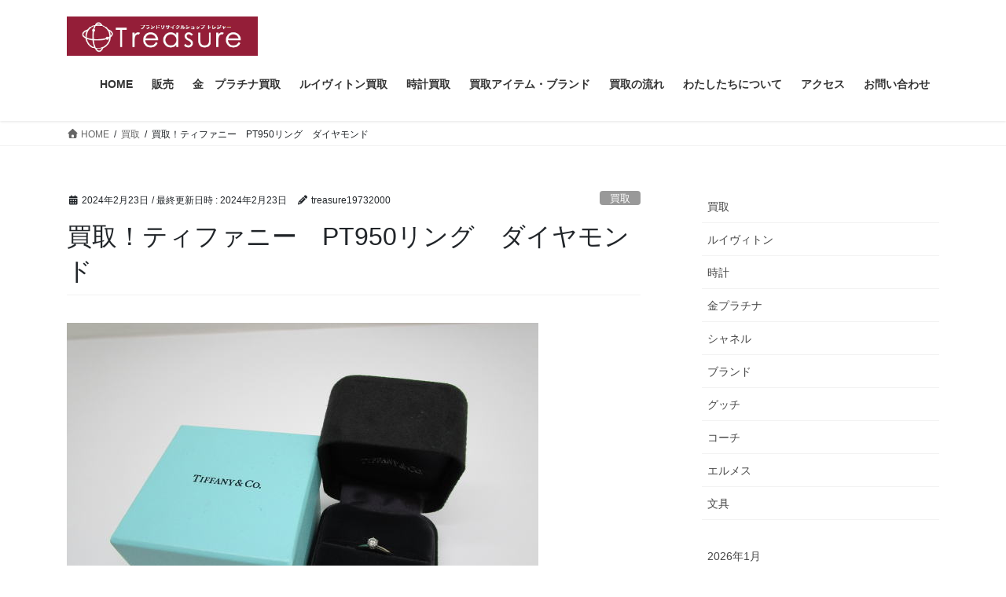

--- FILE ---
content_type: text/html; charset=UTF-8
request_url: https://www.treasure1973.com/buy-jw-80/
body_size: 25115
content:
<!DOCTYPE html><html lang="ja"><head><meta charset="utf-8"><meta http-equiv="X-UA-Compatible" content="IE=edge"><meta name="viewport" content="width=device-width, initial-scale=1"><meta name='robots' content='index, follow, max-image-preview:large, max-snippet:-1, max-video-preview:-1' /><style>img:is([sizes="auto" i], [sizes^="auto," i]) { contain-intrinsic-size: 3000px 1500px }</style><link media="all" href="https://www.treasure1973.com/wp-content/cache/autoptimize/css/autoptimize_88f85217e262f976353eb8d1175ae984.css" rel="stylesheet"><link media="screen" href="https://www.treasure1973.com/wp-content/cache/autoptimize/css/autoptimize_00df71b5809d374b00ce03791ac8fac1.css" rel="stylesheet"><title>買取！ティファニー　PT950リング　ダイヤモンド - トレジャー</title><meta name="description" content="店頭にてティファニー　PT950リングを買取させていただきました。　上質なダイヤモンドがセットされたおしゃれなリングです。" /><link rel="canonical" href="https://www.treasure1973.com/buy-jw-80/" /><meta property="og:locale" content="ja_JP" /><meta property="og:type" content="article" /><meta property="og:title" content="買取！ティファニー　PT950リング　ダイヤモンド - トレジャー" /><meta property="og:description" content="店頭にてティファニー　PT950リングを買取させていただきました。　上質なダイヤモンドがセットされたおしゃれなリングです。" /><meta property="og:url" content="https://www.treasure1973.com/buy-jw-80/" /><meta property="og:site_name" content="トレジャー倉敷のブランド買取・金プラチナ買取・時計の買取" /><meta property="article:publisher" content="https://www.facebook.com/profile.php?id=100054530557245" /><meta property="article:published_time" content="2024-02-23T05:11:42+00:00" /><meta property="article:modified_time" content="2024-02-23T05:11:45+00:00" /><meta property="og:image" content="https://www.treasure1973.com/wp-content/uploads/2024/02/6663.jpg" /><meta property="og:image:width" content="600" /><meta property="og:image:height" content="450" /><meta property="og:image:type" content="image/jpeg" /><meta name="author" content="treasure19732000" /><meta name="twitter:card" content="summary_large_image" /><meta name="twitter:label1" content="執筆者" /><meta name="twitter:data1" content="treasure19732000" /><meta name="twitter:label2" content="推定読み取り時間" /><meta name="twitter:data2" content="2分" /> <script type="application/ld+json" class="yoast-schema-graph">{"@context":"https://schema.org","@graph":[{"@type":"Article","@id":"https://www.treasure1973.com/buy-jw-80/#article","isPartOf":{"@id":"https://www.treasure1973.com/buy-jw-80/"},"author":{"name":"treasure19732000","@id":"https://www.treasure1973.com/#/schema/person/08d3726cfa4d2a54c7075f118223b44a"},"headline":"買取！ティファニー　PT950リング　ダイヤモンド","datePublished":"2024-02-23T05:11:42+00:00","dateModified":"2024-02-23T05:11:45+00:00","mainEntityOfPage":{"@id":"https://www.treasure1973.com/buy-jw-80/"},"wordCount":2,"commentCount":0,"publisher":{"@id":"https://www.treasure1973.com/#organization"},"image":{"@id":"https://www.treasure1973.com/buy-jw-80/#primaryimage"},"thumbnailUrl":"https://www.treasure1973.com/wp-content/uploads/2024/02/6663.jpg","articleSection":["買取","金プラチナ"],"inLanguage":"ja","potentialAction":[{"@type":"CommentAction","name":"Comment","target":["https://www.treasure1973.com/buy-jw-80/#respond"]}]},{"@type":"WebPage","@id":"https://www.treasure1973.com/buy-jw-80/","url":"https://www.treasure1973.com/buy-jw-80/","name":"買取！ティファニー　PT950リング　ダイヤモンド - トレジャー","isPartOf":{"@id":"https://www.treasure1973.com/#website"},"primaryImageOfPage":{"@id":"https://www.treasure1973.com/buy-jw-80/#primaryimage"},"image":{"@id":"https://www.treasure1973.com/buy-jw-80/#primaryimage"},"thumbnailUrl":"https://www.treasure1973.com/wp-content/uploads/2024/02/6663.jpg","datePublished":"2024-02-23T05:11:42+00:00","dateModified":"2024-02-23T05:11:45+00:00","description":"店頭にてティファニー　PT950リングを買取させていただきました。　上質なダイヤモンドがセットされたおしゃれなリングです。","breadcrumb":{"@id":"https://www.treasure1973.com/buy-jw-80/#breadcrumb"},"inLanguage":"ja","potentialAction":[{"@type":"ReadAction","target":["https://www.treasure1973.com/buy-jw-80/"]}]},{"@type":"ImageObject","inLanguage":"ja","@id":"https://www.treasure1973.com/buy-jw-80/#primaryimage","url":"https://www.treasure1973.com/wp-content/uploads/2024/02/6663.jpg","contentUrl":"https://www.treasure1973.com/wp-content/uploads/2024/02/6663.jpg","width":600,"height":450,"caption":"ティファニー買取　倉敷"},{"@type":"BreadcrumbList","@id":"https://www.treasure1973.com/buy-jw-80/#breadcrumb","itemListElement":[{"@type":"ListItem","position":1,"name":"ホーム","item":"https://www.treasure1973.com/"},{"@type":"ListItem","position":2,"name":"買取！ティファニー　PT950リング　ダイヤモンド"}]},{"@type":"WebSite","@id":"https://www.treasure1973.com/#website","url":"https://www.treasure1973.com/","name":"トレジャー倉敷のブランド買取・金プラチナ買取・時計の買取","description":"おかげさまで18周年。岡山県倉敷市でブランド買取、金プラチナ買取、時計買取をさせていただいていますトレジャーです。","publisher":{"@id":"https://www.treasure1973.com/#organization"},"potentialAction":[{"@type":"SearchAction","target":{"@type":"EntryPoint","urlTemplate":"https://www.treasure1973.com/?s={search_term_string}"},"query-input":{"@type":"PropertyValueSpecification","valueRequired":true,"valueName":"search_term_string"}}],"inLanguage":"ja"},{"@type":"Organization","@id":"https://www.treasure1973.com/#organization","name":"ブランドリサイクルショップ　トレジャー","url":"https://www.treasure1973.com/","logo":{"@type":"ImageObject","inLanguage":"ja","@id":"https://www.treasure1973.com/#/schema/logo/image/","url":"https://www.treasure1973.com/wp-content/uploads/2020/07/image28.gif","contentUrl":"https://www.treasure1973.com/wp-content/uploads/2020/07/image28.gif","width":256,"height":256,"caption":"ブランドリサイクルショップ　トレジャー"},"image":{"@id":"https://www.treasure1973.com/#/schema/logo/image/"},"sameAs":["https://www.facebook.com/profile.php?id=100054530557245"]},{"@type":"Person","@id":"https://www.treasure1973.com/#/schema/person/08d3726cfa4d2a54c7075f118223b44a","name":"treasure19732000","image":{"@type":"ImageObject","inLanguage":"ja","@id":"https://www.treasure1973.com/#/schema/person/image/","url":"https://secure.gravatar.com/avatar/ef295cea53a14d6dcf33c7275cee32d57208aba98c42bff0a65733466919e039?s=96&d=mm&r=g","contentUrl":"https://secure.gravatar.com/avatar/ef295cea53a14d6dcf33c7275cee32d57208aba98c42bff0a65733466919e039?s=96&d=mm&r=g","caption":"treasure19732000"},"sameAs":["https://www.treasure1973.com"],"url":"https://www.treasure1973.com/author/treasure19732000/"}]}</script> <link rel="alternate" type="application/rss+xml" title="トレジャー倉敷のブランド買取・金プラチナ買取・時計の買取 &raquo; フィード" href="https://www.treasure1973.com/feed/" /><link rel="alternate" type="application/rss+xml" title="トレジャー倉敷のブランド買取・金プラチナ買取・時計の買取 &raquo; コメントフィード" href="https://www.treasure1973.com/comments/feed/" /><link rel="alternate" type="application/rss+xml" title="トレジャー倉敷のブランド買取・金プラチナ買取・時計の買取 &raquo; 買取！ティファニー　PT950リング　ダイヤモンド のコメントのフィード" href="https://www.treasure1973.com/buy-jw-80/feed/" /><style id='classic-theme-styles-inline-css' type='text/css'>/*! This file is auto-generated */
.wp-block-button__link{color:#fff;background-color:#32373c;border-radius:9999px;box-shadow:none;text-decoration:none;padding:calc(.667em + 2px) calc(1.333em + 2px);font-size:1.125em}.wp-block-file__button{background:#32373c;color:#fff;text-decoration:none}</style><style id='snow-monkey-blocks-accordion-style-inline-css' type='text/css'>.smb-accordion{--smb-accordion--gap:var(--_margin-1);--smb-accordion--title-background-color:var(--_lighter-color-gray);--smb-accordion--title-color:inherit;--smb-accordion--body-padding:var(--_padding1)}.smb-accordion>*+*{margin-top:var(--smb-accordion--gap)}.smb-accordion__item{--smb-accordion-item--background-color:var(--smb-accordion--title-background-color);--smb-accordion-item--color:var(--smb-accordion--title-color);--smb-accordion-item--padding:var(--smb-accordion--body-padding);position:relative}.smb-accordion__item__title{align-items:center;background-color:var(--smb-accordion-item--background-color);color:var(--smb-accordion-item--color);display:flex;padding:calc(var(--_padding-1)*.5) var(--_padding-1)}.smb-accordion__item__title__label{flex:1 1 auto}.smb-accordion__item__title__icon{margin-left:var(--_margin-1);--_transition-duration:var(--_global--transition-duration);--_transition-function-timing:var(--_global--transition-function-timing);--_transition-delay:var(--_global--transition-delay);flex:0 0 auto;transition:transform var(--_transition-duration) var(--_transition-function-timing) var(--_transition-delay)}.smb-accordion__item__control{appearance:none!important;cursor:pointer!important;display:block!important;height:100%!important;inset:0!important;opacity:0!important;outline:none!important;position:absolute!important;width:100%!important;z-index:1!important}.smb-accordion__item__control:focus-visible{opacity:1!important;outline:1px solid!important}.smb-accordion__item__body{display:none;padding:var(--smb-accordion--body-padding);position:relative;z-index:2}.smb-accordion .smb-accordion__item__control:checked+.smb-accordion__item__body,.smb-accordion .smb-accordion__item__control:checked+.smb-accordion__item__title+.smb-accordion__item__body{display:block}.smb-accordion .smb-accordion__item__control:checked+.smb-accordion__item__title>.smb-accordion__item__title__icon{transform:rotate(180deg)}:where(.smb-accordion__item__body.is-layout-constrained>*){--wp--style--global--content-size:100%;--wp--style--global--wide-size:100%}</style><style id='snow-monkey-blocks-box-style-inline-css' type='text/css'>.smb-box{--smb-box--background-color:#0000;--smb-box--background-image:initial;--smb-box--background-opacity:1;--smb-box--border-color:var(--_lighter-color-gray);--smb-box--border-style:solid;--smb-box--border-width:0px;--smb-box--border-radius:var(--_global--border-radius);--smb-box--box-shadow:initial;--smb-box--color:inherit;--smb-box--padding:var(--_padding1);border-radius:var(--smb-box--border-radius);border-width:0;box-shadow:var(--smb-box--box-shadow);color:var(--smb-box--color);overflow:visible;padding:var(--smb-box--padding);position:relative}.smb-box--p-s{--smb-box--padding:var(--_padding-1)}.smb-box--p-l{--smb-box--padding:var(--_padding2)}.smb-box__background{background-color:var(--smb-box--background-color);background-image:var(--smb-box--background-image);border:var(--smb-box--border-width) var(--smb-box--border-style) var(--smb-box--border-color);border-radius:var(--smb-box--border-radius);bottom:0;display:block;left:0;opacity:var(--smb-box--background-opacity);position:absolute;right:0;top:0}.smb-box__body{position:relative}.smb-box--has-link{cursor:pointer}.smb-box--has-link:has(:focus-visible){outline:auto;outline:auto -webkit-focus-ring-color}.smb-box__link{display:block!important;height:0!important;position:static!important;text-indent:-99999px!important;width:0!important}:where(.smb-box__body.is-layout-constrained>*){--wp--style--global--content-size:100%;--wp--style--global--wide-size:100%}</style><style id='snow-monkey-blocks-btn-style-inline-css' type='text/css'>.smb-btn:not(:root){color:var(--smb-btn--color);text-decoration:none}.smb-btn{--smb-btn--background-color:var(--wp--preset--color--black);--smb-btn--background-image:initial;--smb-btn--border:none;--smb-btn--border-radius:var(--_global--border-radius);--smb-btn--color:var(--wp--preset--color--white);--smb-btn--padding:var(--_padding-1);--smb-btn--padding-vertical:calc(var(--smb-btn--padding)*0.5);--smb-btn--padding-horizontal:var(--smb-btn--padding);--smb-btn--style--ghost--border-color:var(--smb-btn--background-color,currentColor);--smb-btn--style--ghost--color:currentColor;--smb-btn--style--text--color:currentColor;background-color:var(--smb-btn--background-color);background-image:var(--smb-btn--background-image);border:var(--smb-btn--border);border-radius:var(--smb-btn--border-radius);cursor:pointer;display:inline-flex;justify-content:center;margin:0;max-width:100%;padding:var(--smb-btn--padding-vertical) var(--smb-btn--padding-horizontal);white-space:nowrap;--_transition-duration:var(--_global--transition-duration);--_transition-function-timing:var(--_global--transition-function-timing);--_transition-delay:var(--_global--transition-delay);transition:all var(--_transition-duration) var(--_transition-function-timing) var(--_transition-delay)}.smb-btn:focus-visible{filter:brightness(90%)}.smb-btn__label{color:currentColor;white-space:inherit!important}.smb-btn--little-wider{--smb-btn--padding-horizontal:var(--_padding2)}.smb-btn--wider{--smb-btn--padding-horizontal:var(--_padding3)}.smb-btn--full,.smb-btn--more-wider{width:100%}.smb-btn--wrap{white-space:normal}.smb-btn-wrapper.is-style-ghost .smb-btn{--smb-btn--color:var(--smb-btn--style--ghost--color);background-color:#0000;border:1px solid var(--smb-btn--style--ghost--border-color)}.smb-btn-wrapper.is-style-ghost .smb-btn[style*="background-color:"]{background-color:#0000!important}.smb-btn-wrapper.is-style-text .smb-btn{--smb-btn--background-color:#0000;--smb-btn--color:var(--smb-btn--style--text--color);border:none}.aligncenter .smb-btn-wrapper,.smb-btn-wrapper.aligncenter{text-align:center}@media(min-width:640px){.smb-btn--more-wider{--smb-btn--padding-horizontal:var(--_padding4);display:inline-block;width:auto}}@media(any-hover:hover){.smb-btn:hover{filter:brightness(90%)}}</style><style id='snow-monkey-blocks-buttons-style-inline-css' type='text/css'>.smb-buttons{--smb-buttons--gap:var(--_margin1);display:flex;flex-wrap:wrap;gap:var(--smb-buttons--gap)}.smb-buttons.has-text-align-left,.smb-buttons.is-content-justification-left{justify-content:flex-start}.smb-buttons.has-text-align-center,.smb-buttons.is-content-justification-center{justify-content:center}.smb-buttons.has-text-align-right,.smb-buttons.is-content-justification-right{justify-content:flex-end}.smb-buttons.is-content-justification-space-between{justify-content:space-between}.smb-buttons>.smb-btn-wrapper{flex:0 1 auto;margin:0}.smb-buttons>.smb-btn-wrapper--full{flex:1 1 auto}@media not all and (min-width:640px){.smb-buttons>.smb-btn-wrapper--more-wider{flex:1 1 auto}}</style><style id='snow-monkey-blocks-container-style-inline-css' type='text/css'>.smb-container__body{margin-left:auto;margin-right:auto;max-width:100%}.smb-container--no-gutters{padding-left:0!important;padding-right:0!important}:where(.smb-container__body.is-layout-constrained>*){--wp--style--global--content-size:100%;--wp--style--global--wide-size:100%}</style><style id='snow-monkey-blocks-contents-outline-style-inline-css' type='text/css'>.smb-contents-outline{--smb-contents-outline--background-color:var(--wp--preset--color--sm-lightest-gray);--smb-contents-outline--color:inherit;background-color:var(--smb-contents-outline--background-color);color:var(--smb-contents-outline--color);padding:0!important}.smb-contents-outline .wpco{background-color:inherit;color:inherit}</style><style id='snow-monkey-blocks-countdown-style-inline-css' type='text/css'>.smb-countdown{--smb-countdown--gap:var(--_margin-2);--smb-countdown--numeric-color:currentColor;--smb-countdown--clock-color:currentColor}.smb-countdown__list{align-items:center;align-self:center;display:flex;flex-direction:row;flex-wrap:wrap;list-style-type:none;margin-left:0;padding-left:0}.smb-countdown__list-item{margin:0 var(--smb-countdown--gap);text-align:center}.smb-countdown__list-item:first-child{margin-left:0}.smb-countdown__list-item:last-child{margin-right:0}.smb-countdown__list-item__numeric{color:var(--smb-countdown--numeric-color);display:block;--_font-size-level:3;font-size:var(--_fluid-font-size);font-weight:700;line-height:var(--_line-height)}.smb-countdown__list-item__clock{color:var(--smb-countdown--clock-color);display:block;--_font-size-level:-1;font-size:var(--_font-size);line-height:var(--_line-height)}.smb-countdown .align-center{justify-content:center}.smb-countdown .align-left{justify-content:flex-start}.smb-countdown .align-right{justify-content:flex-end}.is-style-inline .smb-countdown__list-item__clock,.is-style-inline .smb-countdown__list-item__numeric{display:inline}</style><style id='snow-monkey-blocks-directory-structure-style-inline-css' type='text/css'>.smb-directory-structure{--smb-directory-structure--background-color:var(--_lightest-color-gray);--smb-directory-structure--padding:var(--_padding1);--smb-directory-structure--gap:var(--_margin-2);--smb-directory-structure--icon-color:inherit;background-color:var(--smb-directory-structure--background-color);overflow-x:auto;overflow-y:hidden;padding:var(--smb-directory-structure--padding)}.smb-directory-structure>*+*{margin-top:var(--smb-directory-structure--gap)}.smb-directory-structure__item p{align-items:flex-start;display:flex;flex-wrap:nowrap}.smb-directory-structure .fa-fw{color:var(--smb-directory-structure--icon-color);width:auto}.smb-directory-structure .svg-inline--fa{display:var(--fa-display,inline-block);height:1em;overflow:visible;vertical-align:-.125em}.smb-directory-structure__item__name{margin-left:.5em;white-space:nowrap}.smb-directory-structure__item__list{margin-left:1.5em}.smb-directory-structure__item__list>*{margin-top:var(--smb-directory-structure--gap)}</style><style id='snow-monkey-blocks-evaluation-star-style-inline-css' type='text/css'>.smb-evaluation-star{--smb-evaluation-star--gap:var(--_margin-2);--smb-evaluation-star--icon-color:#f9bb2d;--smb-evaluation-star--numeric-color:currentColor;align-items:center;display:flex;gap:var(--smb-evaluation-star--gap)}.smb-evaluation-star--title-right .smb-evaluation-star__title{order:1}.smb-evaluation-star__body{display:inline-flex;gap:var(--smb-evaluation-star--gap)}.smb-evaluation-star__numeric{color:var(--smb-evaluation-star--numeric-color);font-weight:700}.smb-evaluation-star__numeric--right{order:1}.smb-evaluation-star__icon{color:var(--smb-evaluation-star--icon-color);display:inline-block}.smb-evaluation-star .svg-inline--fa{display:var(--fa-display,inline-block);height:1em;overflow:visible;vertical-align:-.125em}</style><style id='snow-monkey-blocks-faq-style-inline-css' type='text/css'>.smb-faq{--smb-faq--border-color:var(--_lighter-color-gray);--smb-faq--label-color:initial;--smb-faq--item-gap:var(--_margin1);--smb-faq--item-question-label-color:currentColor;--smb-faq--item-answer-label-color:currentColor;border-top:1px solid var(--smb-faq--border-color)}.smb-faq__item{border-bottom:1px solid var(--smb-faq--border-color);padding:var(--_padding1) 0}.smb-faq__item__answer,.smb-faq__item__question{display:flex;flex-direction:row;flex-wrap:nowrap}.smb-faq__item__answer__label,.smb-faq__item__question__label{flex:0 0 0%;margin-right:var(--smb-faq--item-gap);margin-top:calc(var(--_half-leading)*-1em - .125em);--_font-size-level:3;font-size:var(--_fluid-font-size);font-weight:400;line-height:var(--_line-height);min-width:.8em}.smb-faq__item__answer__body,.smb-faq__item__question__body{flex:1 1 auto;margin-top:calc(var(--_half-leading)*-1em)}.smb-faq__item__question{font-weight:700;margin:0 0 var(--smb-faq--item-gap)}.smb-faq__item__question__label{color:var(--smb-faq--item-question-label-color)}.smb-faq__item__answer__label{color:var(--smb-faq--item-answer-label-color)}:where(.smb-faq__item__answer__body.is-layout-constrained>*){--wp--style--global--content-size:100%;--wp--style--global--wide-size:100%}</style><style id='snow-monkey-blocks-flex-style-inline-css' type='text/css'>.smb-flex{--smb-flex--box-shadow:none;box-shadow:var(--smb-flex--box-shadow);flex-direction:column}.smb-flex.is-horizontal{flex-direction:row}.smb-flex.is-vertical{flex-direction:column}.smb-flex>*{--smb--flex-grow:0;--smb--flex-shrink:1;--smb--flex-basis:auto;flex-basis:var(--smb--flex-basis);flex-grow:var(--smb--flex-grow);flex-shrink:var(--smb--flex-shrink);min-width:0}</style><style id='snow-monkey-blocks-grid-style-inline-css' type='text/css'>.smb-grid{--smb-grid--gap:0px;--smb-grid--column-auto-repeat:auto-fit;--smb-grid--columns:1;--smb-grid--column-min-width:250px;--smb-grid--grid-template-columns:none;--smb-grid--rows:1;--smb-grid--grid-template-rows:none;display:grid;gap:var(--smb-grid--gap)}.smb-grid>*{--smb--justify-self:stretch;--smb--align-self:stretch;--smb--grid-column:auto;--smb--grid-row:auto;align-self:var(--smb--align-self);grid-column:var(--smb--grid-column);grid-row:var(--smb--grid-row);justify-self:var(--smb--justify-self);margin-bottom:0;margin-top:0;min-width:0}.smb-grid--columns\:columns{grid-template-columns:repeat(var(--smb-grid--columns),1fr)}.smb-grid--columns\:min{grid-template-columns:repeat(var(--smb-grid--column-auto-repeat),minmax(min(var(--smb-grid--column-min-width),100%),1fr))}.smb-grid--columns\:free{grid-template-columns:var(--smb-grid--grid-template-columns)}.smb-grid--rows\:rows{grid-template-rows:repeat(var(--smb-grid--rows),1fr)}.smb-grid--rows\:free{grid-template-rows:var(--smb-grid--grid-template-rows)}</style><style id='snow-monkey-blocks-list-style-inline-css' type='text/css'>.smb-list{--smb-list--gap:var(--_margin-2)}.smb-list ul{list-style:none!important}.smb-list ul *>li:first-child,.smb-list ul li+li{margin-top:var(--smb-list--gap)}.smb-list ul>li{position:relative}.smb-list ul>li .smb-list__icon{left:-1.5em;position:absolute}</style><style id='snow-monkey-blocks-price-menu-style-inline-css' type='text/css'>.smb-price-menu{--smb-price-menu--border-color:var(--_lighter-color-gray);--smb-price-menu--item-padding:var(--_padding-1);border-top:1px solid var(--smb-price-menu--border-color)}.smb-price-menu>.smb-price-menu__item{margin-bottom:0;margin-top:0}.smb-price-menu__item{border-bottom:1px solid var(--smb-price-menu--border-color);column-gap:var(--_margin-1);padding:var(--smb-price-menu--item-padding) 0}@media(min-width:640px){.smb-price-menu__item{align-items:center;display:flex;flex-direction:row;flex-wrap:nowrap;justify-content:space-between}.smb-price-menu__item>:where(.smb-price-menu__item__title){flex:1 1 auto}.smb-price-menu__item>:where(.smb-price-menu__item__price){flex:0 0 auto}}</style><style id='snow-monkey-blocks-rating-box-style-inline-css' type='text/css'>.smb-rating-box{--smb-rating-box--gap:var(--_margin-1);--smb-rating-box--bar-border-radius:var(--_global--border-radius);--smb-rating-box--bar-background-color:var(--_lighter-color-gray);--smb-rating-box--bar-height:1rem;--smb-rating-box--rating-background-color:#f9bb2d}.smb-rating-box>.smb-rating-box__item__title{margin-bottom:var(--_margin-2)}.smb-rating-box__body>*+*{margin-top:var(--smb-rating-box--gap)}.smb-rating-box__item{display:grid;gap:var(--_margin-2)}.smb-rating-box__item__body{align-items:end;display:grid;gap:var(--_margin1);grid-template-columns:1fr auto}.smb-rating-box__item__numeric{--_font-size-level:-2;font-size:var(--_font-size);line-height:var(--_line-height)}.smb-rating-box__item__evaluation{grid-column:1/-1}.smb-rating-box__item__evaluation__bar,.smb-rating-box__item__evaluation__rating{border-radius:var(--smb-rating-box--bar-border-radius);height:var(--smb-rating-box--bar-height)}.smb-rating-box__item__evaluation__bar{background-color:var(--smb-rating-box--bar-background-color);position:relative}.smb-rating-box__item__evaluation__rating{background-color:var(--smb-rating-box--rating-background-color);left:0;position:absolute;top:0}.smb-rating-box__item__evaluation__numeric{bottom:calc(var(--smb-rating-box--bar-height) + var(--_s-2));position:absolute;right:0;--_font-size-level:-2;font-size:var(--_font-size);line-height:var(--_line-height)}</style><style id='snow-monkey-blocks-read-more-box-style-inline-css' type='text/css'>.smb-read-more-box{--smb-read-more-box--content-height:100px;--smb-read-more-box--mask-color:var(--_global--background-color,#fff)}.smb-read-more-box__content{--_transition-duration:var(--_global--transition-duration);--_transition-function-timing:var(--_global--transition-function-timing);--_transition-delay:var(--_global--transition-delay);overflow:hidden;position:relative;transition:height var(--_transition-duration) var(--_transition-function-timing) var(--_transition-delay)}.smb-read-more-box__content[aria-hidden=true]{height:var(--smb-read-more-box--content-height)}.smb-read-more-box__action{display:flex;flex-wrap:wrap;margin-top:var(--_padding-1)}.smb-read-more-box__action.is-content-justification-left{justify-content:start}.smb-read-more-box__action.is-content-justification-center{justify-content:center}.smb-read-more-box__action.is-content-justification-right{justify-content:end}.smb-read-more-box__btn-wrapper.smb-btn-wrapper--full{flex-grow:1}.smb-read-more-box__button{cursor:pointer}.smb-read-more-box--has-mask .smb-read-more-box__content[aria-hidden=true]:after{background:linear-gradient(to bottom,#0000 0,var(--smb-read-more-box--mask-color) 100%);content:"";display:block;height:50px;inset:auto 0 0 0;position:absolute}.smb-read-more-box.is-style-ghost .smb-read-more-box__button{--smb-btn--color:var(--smb-btn--style--ghost--color);background-color:#0000;border:1px solid var(--smb-btn--style--ghost--border-color)}.smb-read-more-box.is-style-text .smb-read-more-box__button{--smb-btn--background-color:#0000;--smb-btn--color:var(--smb-btn--style--text--color);--smb-btn--padding:0px;border:none}:where(.smb-read-more-box__content.is-layout-constrained>*){--wp--style--global--content-size:100%;--wp--style--global--wide-size:100%}</style><style id='snow-monkey-blocks-taxonomy-terms-style-inline-css' type='text/css'>.smb-taxonomy-terms__item>a{align-items:center;display:inline-flex!important}.smb-taxonomy-terms__item__count{display:inline-block;margin-left:.4em;text-decoration:none}.smb-taxonomy-terms__item__count span{align-items:center;display:inline-flex}.smb-taxonomy-terms__item__count span:before{content:"(";font-size:.8em}.smb-taxonomy-terms__item__count span:after{content:")";font-size:.8em}.smb-taxonomy-terms.is-style-tag .smb-taxonomy-terms__list{list-style:none;margin-left:0;padding-left:0}.smb-taxonomy-terms.is-style-tag .smb-taxonomy-terms__item{display:inline-block;margin:4px 4px 4px 0}.smb-taxonomy-terms.is-style-slash .smb-taxonomy-terms__list{display:flex;flex-wrap:wrap;list-style:none;margin-left:0;padding-left:0}.smb-taxonomy-terms.is-style-slash .smb-taxonomy-terms__item{display:inline-block}.smb-taxonomy-terms.is-style-slash .smb-taxonomy-terms__item:not(:last-child):after{content:"/";display:inline-block;margin:0 .5em}</style><style id='snow-monkey-blocks-testimonial-style-inline-css' type='text/css'>.smb-testimonial__item{display:flex;flex-direction:row;flex-wrap:nowrap;justify-content:center}.smb-testimonial__item__figure{border-radius:100%;flex:0 0 auto;height:48px;margin-right:var(--_margin-1);margin-top:calc(var(--_half-leading)*1rem);overflow:hidden;width:48px}.smb-testimonial__item__figure img{height:100%;object-fit:cover;object-position:50% 50%;width:100%}.smb-testimonial__item__body{flex:1 1 auto;max-width:100%}.smb-testimonial__item__name{--_font-size-level:-2;font-size:var(--_font-size);line-height:var(--_line-height)}.smb-testimonial__item__name a{color:inherit}.smb-testimonial__item__lede{--_font-size-level:-2;font-size:var(--_font-size);line-height:var(--_line-height)}.smb-testimonial__item__lede a{color:inherit}.smb-testimonial__item__content{margin-bottom:var(--_margin-1);--_font-size-level:-1;font-size:var(--_font-size);line-height:var(--_line-height)}.smb-testimonial__item__content:after{background-color:currentColor;content:"";display:block;height:1px;margin-top:var(--_margin-1);width:2rem}</style><style id='ghostkit-typography-inline-css' type='text/css'></style><style id='global-styles-inline-css' type='text/css'>:root{--wp--preset--aspect-ratio--square: 1;--wp--preset--aspect-ratio--4-3: 4/3;--wp--preset--aspect-ratio--3-4: 3/4;--wp--preset--aspect-ratio--3-2: 3/2;--wp--preset--aspect-ratio--2-3: 2/3;--wp--preset--aspect-ratio--16-9: 16/9;--wp--preset--aspect-ratio--9-16: 9/16;--wp--preset--color--black: #000000;--wp--preset--color--cyan-bluish-gray: #abb8c3;--wp--preset--color--white: #ffffff;--wp--preset--color--pale-pink: #f78da7;--wp--preset--color--vivid-red: #cf2e2e;--wp--preset--color--luminous-vivid-orange: #ff6900;--wp--preset--color--luminous-vivid-amber: #fcb900;--wp--preset--color--light-green-cyan: #7bdcb5;--wp--preset--color--vivid-green-cyan: #00d084;--wp--preset--color--pale-cyan-blue: #8ed1fc;--wp--preset--color--vivid-cyan-blue: #0693e3;--wp--preset--color--vivid-purple: #9b51e0;--wp--preset--gradient--vivid-cyan-blue-to-vivid-purple: linear-gradient(135deg,rgba(6,147,227,1) 0%,rgb(155,81,224) 100%);--wp--preset--gradient--light-green-cyan-to-vivid-green-cyan: linear-gradient(135deg,rgb(122,220,180) 0%,rgb(0,208,130) 100%);--wp--preset--gradient--luminous-vivid-amber-to-luminous-vivid-orange: linear-gradient(135deg,rgba(252,185,0,1) 0%,rgba(255,105,0,1) 100%);--wp--preset--gradient--luminous-vivid-orange-to-vivid-red: linear-gradient(135deg,rgba(255,105,0,1) 0%,rgb(207,46,46) 100%);--wp--preset--gradient--very-light-gray-to-cyan-bluish-gray: linear-gradient(135deg,rgb(238,238,238) 0%,rgb(169,184,195) 100%);--wp--preset--gradient--cool-to-warm-spectrum: linear-gradient(135deg,rgb(74,234,220) 0%,rgb(151,120,209) 20%,rgb(207,42,186) 40%,rgb(238,44,130) 60%,rgb(251,105,98) 80%,rgb(254,248,76) 100%);--wp--preset--gradient--blush-light-purple: linear-gradient(135deg,rgb(255,206,236) 0%,rgb(152,150,240) 100%);--wp--preset--gradient--blush-bordeaux: linear-gradient(135deg,rgb(254,205,165) 0%,rgb(254,45,45) 50%,rgb(107,0,62) 100%);--wp--preset--gradient--luminous-dusk: linear-gradient(135deg,rgb(255,203,112) 0%,rgb(199,81,192) 50%,rgb(65,88,208) 100%);--wp--preset--gradient--pale-ocean: linear-gradient(135deg,rgb(255,245,203) 0%,rgb(182,227,212) 50%,rgb(51,167,181) 100%);--wp--preset--gradient--electric-grass: linear-gradient(135deg,rgb(202,248,128) 0%,rgb(113,206,126) 100%);--wp--preset--gradient--midnight: linear-gradient(135deg,rgb(2,3,129) 0%,rgb(40,116,252) 100%);--wp--preset--font-size--small: 13px;--wp--preset--font-size--medium: 20px;--wp--preset--font-size--large: 36px;--wp--preset--font-size--x-large: 42px;--wp--preset--spacing--20: 0.44rem;--wp--preset--spacing--30: 0.67rem;--wp--preset--spacing--40: 1rem;--wp--preset--spacing--50: 1.5rem;--wp--preset--spacing--60: 2.25rem;--wp--preset--spacing--70: 3.38rem;--wp--preset--spacing--80: 5.06rem;--wp--preset--shadow--natural: 6px 6px 9px rgba(0, 0, 0, 0.2);--wp--preset--shadow--deep: 12px 12px 50px rgba(0, 0, 0, 0.4);--wp--preset--shadow--sharp: 6px 6px 0px rgba(0, 0, 0, 0.2);--wp--preset--shadow--outlined: 6px 6px 0px -3px rgba(255, 255, 255, 1), 6px 6px rgba(0, 0, 0, 1);--wp--preset--shadow--crisp: 6px 6px 0px rgba(0, 0, 0, 1);}:where(.is-layout-flex){gap: 0.5em;}:where(.is-layout-grid){gap: 0.5em;}body .is-layout-flex{display: flex;}.is-layout-flex{flex-wrap: wrap;align-items: center;}.is-layout-flex > :is(*, div){margin: 0;}body .is-layout-grid{display: grid;}.is-layout-grid > :is(*, div){margin: 0;}:where(.wp-block-columns.is-layout-flex){gap: 2em;}:where(.wp-block-columns.is-layout-grid){gap: 2em;}:where(.wp-block-post-template.is-layout-flex){gap: 1.25em;}:where(.wp-block-post-template.is-layout-grid){gap: 1.25em;}.has-black-color{color: var(--wp--preset--color--black) !important;}.has-cyan-bluish-gray-color{color: var(--wp--preset--color--cyan-bluish-gray) !important;}.has-white-color{color: var(--wp--preset--color--white) !important;}.has-pale-pink-color{color: var(--wp--preset--color--pale-pink) !important;}.has-vivid-red-color{color: var(--wp--preset--color--vivid-red) !important;}.has-luminous-vivid-orange-color{color: var(--wp--preset--color--luminous-vivid-orange) !important;}.has-luminous-vivid-amber-color{color: var(--wp--preset--color--luminous-vivid-amber) !important;}.has-light-green-cyan-color{color: var(--wp--preset--color--light-green-cyan) !important;}.has-vivid-green-cyan-color{color: var(--wp--preset--color--vivid-green-cyan) !important;}.has-pale-cyan-blue-color{color: var(--wp--preset--color--pale-cyan-blue) !important;}.has-vivid-cyan-blue-color{color: var(--wp--preset--color--vivid-cyan-blue) !important;}.has-vivid-purple-color{color: var(--wp--preset--color--vivid-purple) !important;}.has-black-background-color{background-color: var(--wp--preset--color--black) !important;}.has-cyan-bluish-gray-background-color{background-color: var(--wp--preset--color--cyan-bluish-gray) !important;}.has-white-background-color{background-color: var(--wp--preset--color--white) !important;}.has-pale-pink-background-color{background-color: var(--wp--preset--color--pale-pink) !important;}.has-vivid-red-background-color{background-color: var(--wp--preset--color--vivid-red) !important;}.has-luminous-vivid-orange-background-color{background-color: var(--wp--preset--color--luminous-vivid-orange) !important;}.has-luminous-vivid-amber-background-color{background-color: var(--wp--preset--color--luminous-vivid-amber) !important;}.has-light-green-cyan-background-color{background-color: var(--wp--preset--color--light-green-cyan) !important;}.has-vivid-green-cyan-background-color{background-color: var(--wp--preset--color--vivid-green-cyan) !important;}.has-pale-cyan-blue-background-color{background-color: var(--wp--preset--color--pale-cyan-blue) !important;}.has-vivid-cyan-blue-background-color{background-color: var(--wp--preset--color--vivid-cyan-blue) !important;}.has-vivid-purple-background-color{background-color: var(--wp--preset--color--vivid-purple) !important;}.has-black-border-color{border-color: var(--wp--preset--color--black) !important;}.has-cyan-bluish-gray-border-color{border-color: var(--wp--preset--color--cyan-bluish-gray) !important;}.has-white-border-color{border-color: var(--wp--preset--color--white) !important;}.has-pale-pink-border-color{border-color: var(--wp--preset--color--pale-pink) !important;}.has-vivid-red-border-color{border-color: var(--wp--preset--color--vivid-red) !important;}.has-luminous-vivid-orange-border-color{border-color: var(--wp--preset--color--luminous-vivid-orange) !important;}.has-luminous-vivid-amber-border-color{border-color: var(--wp--preset--color--luminous-vivid-amber) !important;}.has-light-green-cyan-border-color{border-color: var(--wp--preset--color--light-green-cyan) !important;}.has-vivid-green-cyan-border-color{border-color: var(--wp--preset--color--vivid-green-cyan) !important;}.has-pale-cyan-blue-border-color{border-color: var(--wp--preset--color--pale-cyan-blue) !important;}.has-vivid-cyan-blue-border-color{border-color: var(--wp--preset--color--vivid-cyan-blue) !important;}.has-vivid-purple-border-color{border-color: var(--wp--preset--color--vivid-purple) !important;}.has-vivid-cyan-blue-to-vivid-purple-gradient-background{background: var(--wp--preset--gradient--vivid-cyan-blue-to-vivid-purple) !important;}.has-light-green-cyan-to-vivid-green-cyan-gradient-background{background: var(--wp--preset--gradient--light-green-cyan-to-vivid-green-cyan) !important;}.has-luminous-vivid-amber-to-luminous-vivid-orange-gradient-background{background: var(--wp--preset--gradient--luminous-vivid-amber-to-luminous-vivid-orange) !important;}.has-luminous-vivid-orange-to-vivid-red-gradient-background{background: var(--wp--preset--gradient--luminous-vivid-orange-to-vivid-red) !important;}.has-very-light-gray-to-cyan-bluish-gray-gradient-background{background: var(--wp--preset--gradient--very-light-gray-to-cyan-bluish-gray) !important;}.has-cool-to-warm-spectrum-gradient-background{background: var(--wp--preset--gradient--cool-to-warm-spectrum) !important;}.has-blush-light-purple-gradient-background{background: var(--wp--preset--gradient--blush-light-purple) !important;}.has-blush-bordeaux-gradient-background{background: var(--wp--preset--gradient--blush-bordeaux) !important;}.has-luminous-dusk-gradient-background{background: var(--wp--preset--gradient--luminous-dusk) !important;}.has-pale-ocean-gradient-background{background: var(--wp--preset--gradient--pale-ocean) !important;}.has-electric-grass-gradient-background{background: var(--wp--preset--gradient--electric-grass) !important;}.has-midnight-gradient-background{background: var(--wp--preset--gradient--midnight) !important;}.has-small-font-size{font-size: var(--wp--preset--font-size--small) !important;}.has-medium-font-size{font-size: var(--wp--preset--font-size--medium) !important;}.has-large-font-size{font-size: var(--wp--preset--font-size--large) !important;}.has-x-large-font-size{font-size: var(--wp--preset--font-size--x-large) !important;}
:where(.wp-block-post-template.is-layout-flex){gap: 1.25em;}:where(.wp-block-post-template.is-layout-grid){gap: 1.25em;}
:where(.wp-block-columns.is-layout-flex){gap: 2em;}:where(.wp-block-columns.is-layout-grid){gap: 2em;}
:root :where(.wp-block-pullquote){font-size: 1.5em;line-height: 1.6;}</style><style id='lightning-common-style-inline-css' type='text/css'>/* vk-mobile-nav */:root {--vk-mobile-nav-menu-btn-bg-src: url("https://www.treasure1973.com/wp-content/themes/lightning/_g2/inc/vk-mobile-nav/package/images/vk-menu-btn-black.svg");--vk-mobile-nav-menu-btn-close-bg-src: url("https://www.treasure1973.com/wp-content/themes/lightning/_g2/inc/vk-mobile-nav/package/images/vk-menu-close-black.svg");--vk-menu-acc-icon-open-black-bg-src: url("https://www.treasure1973.com/wp-content/themes/lightning/_g2/inc/vk-mobile-nav/package/images/vk-menu-acc-icon-open-black.svg");--vk-menu-acc-icon-open-white-bg-src: url("https://www.treasure1973.com/wp-content/themes/lightning/_g2/inc/vk-mobile-nav/package/images/vk-menu-acc-icon-open-white.svg");--vk-menu-acc-icon-close-black-bg-src: url("https://www.treasure1973.com/wp-content/themes/lightning/_g2/inc/vk-mobile-nav/package/images/vk-menu-close-black.svg");--vk-menu-acc-icon-close-white-bg-src: url("https://www.treasure1973.com/wp-content/themes/lightning/_g2/inc/vk-mobile-nav/package/images/vk-menu-close-white.svg");}</style><style id='lightning-design-style-inline-css' type='text/css'>:root {--color-key:#337ab7;--wp--preset--color--vk-color-primary:#337ab7;--color-key-dark:#2e6da4;}
a { color:#337ab7; }
.tagcloud a:before { font-family: "Font Awesome 5 Free";content: "\f02b";font-weight: bold; }
.media .media-body .media-heading a:hover { color:; }@media (min-width: 768px){.gMenu > li:before,.gMenu > li.menu-item-has-children::after { border-bottom-color: }.gMenu li li { background-color: }.gMenu li li a:hover { background-color:; }} /* @media (min-width: 768px) */.page-header { background-color:; }h2,.mainSection-title { border-top-color:; }h3:after,.subSection-title:after { border-bottom-color:; }ul.page-numbers li span.page-numbers.current,.page-link dl .post-page-numbers.current { background-color:; }.pager li > a { border-color:;color:;}.pager li > a:hover { background-color:;color:#fff;}.siteFooter { border-top-color:; }dt { border-left-color:; }:root {--g_nav_main_acc_icon_open_url:url(https://www.treasure1973.com/wp-content/themes/lightning/_g2/inc/vk-mobile-nav/package/images/vk-menu-acc-icon-open-black.svg);--g_nav_main_acc_icon_close_url: url(https://www.treasure1973.com/wp-content/themes/lightning/_g2/inc/vk-mobile-nav/package/images/vk-menu-close-black.svg);--g_nav_sub_acc_icon_open_url: url(https://www.treasure1973.com/wp-content/themes/lightning/_g2/inc/vk-mobile-nav/package/images/vk-menu-acc-icon-open-white.svg);--g_nav_sub_acc_icon_close_url: url(https://www.treasure1973.com/wp-content/themes/lightning/_g2/inc/vk-mobile-nav/package/images/vk-menu-close-white.svg);}</style><style id='fancybox-inline-css' type='text/css'>#fancybox-outer{background:#ffffff}#fancybox-content{background:#ffffff;border-color:#ffffff;color:#000000;}#fancybox-title,#fancybox-title-float-main{color:#fff}</style><link rel='stylesheet' id='popup-maker-site-css' href='https://www.treasure1973.com/wp-content/cache/autoptimize/css/autoptimize_single_5d1089613decf8de60b07e950a13d4e9.css?generated=1755156665&#038;ver=1.21.5' type='text/css' media='all' /><style id='ghostkit-blocks-content-custom-css-inline-css' type='text/css'>.ghostkit-grid .ghostkit-custom-1uJfzf { margin-top: 100px; }.ghostkit-custom-Z1aGiy4 { margin-top: 60px; margin-bottom: 40px; }</style><style id='site-reviews-inline-css' type='text/css'>:root{--glsr-star-empty:url(https://www.treasure1973.com/wp-content/plugins/site-reviews/assets/images/stars/default/star-empty.svg);--glsr-star-error:url(https://www.treasure1973.com/wp-content/plugins/site-reviews/assets/images/stars/default/star-error.svg);--glsr-star-full:url(https://www.treasure1973.com/wp-content/plugins/site-reviews/assets/images/stars/default/star-full.svg);--glsr-star-half:url(https://www.treasure1973.com/wp-content/plugins/site-reviews/assets/images/stars/default/star-half.svg)}</style> <script type="text/javascript" src="https://www.treasure1973.com/wp-includes/js/jquery/jquery.min.js?ver=3.7.1" id="jquery-core-js"></script> <link rel="https://api.w.org/" href="https://www.treasure1973.com/wp-json/" /><link rel="alternate" title="JSON" type="application/json" href="https://www.treasure1973.com/wp-json/wp/v2/posts/49131" /><link rel="EditURI" type="application/rsd+xml" title="RSD" href="https://www.treasure1973.com/xmlrpc.php?rsd" /><meta name="generator" content="WordPress 6.8.3" /><link rel='shortlink' href='https://www.treasure1973.com/?p=49131' /><link rel="alternate" title="oEmbed (JSON)" type="application/json+oembed" href="https://www.treasure1973.com/wp-json/oembed/1.0/embed?url=https%3A%2F%2Fwww.treasure1973.com%2Fbuy-jw-80%2F" /><link rel="alternate" title="oEmbed (XML)" type="text/xml+oembed" href="https://www.treasure1973.com/wp-json/oembed/1.0/embed?url=https%3A%2F%2Fwww.treasure1973.com%2Fbuy-jw-80%2F&#038;format=xml" /><style type="text/css">.ghostkit-effects-enabled .ghostkit-effects-reveal {
				pointer-events: none;
				visibility: hidden;
			}</style> <script>if (!window.matchMedia('(prefers-reduced-motion: reduce)').matches) {
				document.documentElement.classList.add(
					'ghostkit-effects-enabled'
				);
			}</script> <style id="lightning-color-custom-for-plugins" type="text/css">/* ltg theme common */.color_key_bg,.color_key_bg_hover:hover{background-color: #337ab7;}.color_key_txt,.color_key_txt_hover:hover{color: #337ab7;}.color_key_border,.color_key_border_hover:hover{border-color: #337ab7;}.color_key_dark_bg,.color_key_dark_bg_hover:hover{background-color: #2e6da4;}.color_key_dark_txt,.color_key_dark_txt_hover:hover{color: #2e6da4;}.color_key_dark_border,.color_key_dark_border_hover:hover{border-color: #2e6da4;}</style><meta name="generator" content="Elementor 3.34.2; features: additional_custom_breakpoints; settings: css_print_method-external, google_font-enabled, font_display-auto"><style>.e-con.e-parent:nth-of-type(n+4):not(.e-lazyloaded):not(.e-no-lazyload),
				.e-con.e-parent:nth-of-type(n+4):not(.e-lazyloaded):not(.e-no-lazyload) * {
					background-image: none !important;
				}
				@media screen and (max-height: 1024px) {
					.e-con.e-parent:nth-of-type(n+3):not(.e-lazyloaded):not(.e-no-lazyload),
					.e-con.e-parent:nth-of-type(n+3):not(.e-lazyloaded):not(.e-no-lazyload) * {
						background-image: none !important;
					}
				}
				@media screen and (max-height: 640px) {
					.e-con.e-parent:nth-of-type(n+2):not(.e-lazyloaded):not(.e-no-lazyload),
					.e-con.e-parent:nth-of-type(n+2):not(.e-lazyloaded):not(.e-no-lazyload) * {
						background-image: none !important;
					}
				}</style><style id="uagb-style-conditional-extension">@media (min-width: 1025px){body .uag-hide-desktop.uagb-google-map__wrap,body .uag-hide-desktop{display:none !important}}@media (min-width: 768px) and (max-width: 1024px){body .uag-hide-tab.uagb-google-map__wrap,body .uag-hide-tab{display:none !important}}@media (max-width: 767px){body .uag-hide-mob.uagb-google-map__wrap,body .uag-hide-mob{display:none !important}}</style><link rel="icon" href="https://www.treasure1973.com/wp-content/uploads/2023/01/logo-100x100.png" sizes="32x32" /><link rel="icon" href="https://www.treasure1973.com/wp-content/uploads/2023/01/logo.png" sizes="192x192" /><link rel="apple-touch-icon" href="https://www.treasure1973.com/wp-content/uploads/2023/01/logo.png" /><meta name="msapplication-TileImage" content="https://www.treasure1973.com/wp-content/uploads/2023/01/logo.png" /><style type="text/css" id="wp-custom-css">footer .copySection p:nth-child(2) {
    display:none !important;
    }
/* ページヘッダーを非表示 */
.page-header { display:none; }</style></head><body class="wp-singular post-template-default single single-post postid-49131 single-format-standard wp-theme-lightning fa_v6_css sidebar-fix sidebar-fix-priority-top bootstrap4 device-pc elementor-default elementor-kit-1627"> <a class="skip-link screen-reader-text" href="#main">コンテンツへスキップ</a> <a class="skip-link screen-reader-text" href="#vk-mobile-nav">ナビゲーションに移動</a><header class="siteHeader"><div class="container siteHeadContainer"><div class="navbar-header"><p class="navbar-brand siteHeader_logo"> <a href="https://www.treasure1973.com/"> <span><img src="https://www.treasure1973.com/wp-content/uploads/2022/12/image28.gif" alt="トレジャー倉敷のブランド買取・金プラチナ買取・時計の買取" /></span> </a></p></div><div id="gMenu_outer" class="gMenu_outer"><nav class="menu-global-navigation-container"><ul id="menu-global-navigation" class="menu gMenu vk-menu-acc"><li id="menu-item-1616" class="menu-item menu-item-type-custom menu-item-object-custom"><a href="https://treasure1973.com/"><strong class="gMenu_name">HOME</strong></a></li><li id="menu-item-1617" class="menu-item menu-item-type-custom menu-item-object-custom"><a href="https://treasure.back.jp/"><strong class="gMenu_name">販売</strong></a></li><li id="menu-item-49117" class="menu-item menu-item-type-custom menu-item-object-custom menu-item-has-children"><a href="https://www.treasure1973.com/jewelry/"><strong class="gMenu_name">金　プラチナ買取</strong></a><ul class="sub-menu"><li id="menu-item-47405" class="menu-item menu-item-type-post_type menu-item-object-page"><a href="https://www.treasure1973.com/diamond/">ダイヤモンド買取</a></li><li id="menu-item-47423" class="menu-item menu-item-type-post_type menu-item-object-page"><a href="https://www.treasure1973.com/brand-jewelry/">ブランドジュエリー買取</a></li><li id="menu-item-47474" class="menu-item menu-item-type-post_type menu-item-object-page"><a href="https://www.treasure1973.com/goldcoin/">金貨、プラチナコイン買取</a></li><li id="menu-item-50087" class="menu-item menu-item-type-custom menu-item-object-custom"><a href="https://www.treasure1973.com/silver">シルバー買取</a></li></ul></li><li id="menu-item-22142" class="menu-item menu-item-type-post_type menu-item-object-page"><a href="https://www.treasure1973.com/vuitton/"><strong class="gMenu_name">ルイヴィトン買取</strong></a></li><li id="menu-item-49149" class="menu-item menu-item-type-custom menu-item-object-custom menu-item-has-children"><a href="https://www.treasure1973.com/watch1/"><strong class="gMenu_name">時計買取</strong></a><ul class="sub-menu"><li id="menu-item-49962" class="menu-item menu-item-type-custom menu-item-object-custom"><a href="https://www.treasure1973.com/rolex/">ロレックス買取</a></li><li id="menu-item-49708" class="menu-item menu-item-type-custom menu-item-object-custom"><a href="https://www.treasure1973.com/omega/">オメガ買取</a></li><li id="menu-item-49709" class="menu-item menu-item-type-custom menu-item-object-custom"><a href="https://www.treasure1973.com/cartier/">カルティエ買取</a></li></ul></li><li id="menu-item-12447" class="menu-item menu-item-type-custom menu-item-object-custom menu-item-has-children"><a href="https://www.treasure1973.com/bland/"><strong class="gMenu_name">買取アイテム・ブランド</strong></a><ul class="sub-menu"><li id="menu-item-49266" class="menu-item menu-item-type-custom menu-item-object-custom"><a href="https://www.treasure1973.com/chanel-2/">シャネル買取</a></li><li id="menu-item-49267" class="menu-item menu-item-type-custom menu-item-object-custom"><a href="https://www.treasure1973.com/hermes/">エルメス買取</a></li><li id="menu-item-49345" class="menu-item menu-item-type-custom menu-item-object-custom"><a href="https://www.treasure1973.com/gucci/">グッチ買取</a></li><li id="menu-item-49576" class="menu-item menu-item-type-custom menu-item-object-custom"><a href="https://www.treasure1973.com/fendi">フェンディ買取</a></li><li id="menu-item-51100" class="menu-item menu-item-type-custom menu-item-object-custom"><a href="https://www.treasure1973.com/prada/">プラダ買取</a></li><li id="menu-item-49655" class="menu-item menu-item-type-custom menu-item-object-custom"><a href="https://www.treasure1973.com/celine/">セリーヌ買取</a></li><li id="menu-item-49850" class="menu-item menu-item-type-custom menu-item-object-custom"><a href="https://www.treasure1973.com/dior/">ディオール買取</a></li><li id="menu-item-50576" class="menu-item menu-item-type-custom menu-item-object-custom"><a href="https://www.treasure1973.com/coach/">コーチ買取</a></li></ul></li><li id="menu-item-1620" class="menu-item menu-item-type-post_type menu-item-object-page"><a href="https://www.treasure1973.com/step/"><strong class="gMenu_name">買取の流れ</strong></a></li><li id="menu-item-1624" class="menu-item menu-item-type-post_type menu-item-object-page"><a href="https://www.treasure1973.com/about/"><strong class="gMenu_name">わたしたちについて</strong></a></li><li id="menu-item-1622" class="menu-item menu-item-type-post_type menu-item-object-page"><a href="https://www.treasure1973.com/access/"><strong class="gMenu_name">アクセス</strong></a></li><li id="menu-item-1623" class="menu-item menu-item-type-post_type menu-item-object-page menu-item-has-children"><a href="https://www.treasure1973.com/contact/"><strong class="gMenu_name">お問い合わせ</strong></a><ul class="sub-menu"><li id="menu-item-47909" class="menu-item menu-item-type-post_type menu-item-object-page"><a href="https://www.treasure1973.com/line-2/">ラインお問い合わせ</a></li></ul></li></ul></nav></div></div></header><div class="section page-header"><div class="container"><div class="row"><div class="col-md-12"><div class="page-header_pageTitle"> 買取</div></div></div></div></div><div class="section breadSection"><div class="container"><div class="row"><ol class="breadcrumb" itemscope itemtype="https://schema.org/BreadcrumbList"><li id="panHome" itemprop="itemListElement" itemscope itemtype="http://schema.org/ListItem"><a itemprop="item" href="https://www.treasure1973.com/"><span itemprop="name"><i class="fa fa-home"></i> HOME</span></a><meta itemprop="position" content="1" /></li><li itemprop="itemListElement" itemscope itemtype="http://schema.org/ListItem"><a itemprop="item" href="https://www.treasure1973.com/category/buy/"><span itemprop="name">買取</span></a><meta itemprop="position" content="2" /></li><li><span>買取！ティファニー　PT950リング　ダイヤモンド</span><meta itemprop="position" content="3" /></li></ol></div></div></div><div class="section siteContent"><div class="container"><div class="row"><div class="col mainSection mainSection-col-two baseSection vk_posts-mainSection" id="main" role="main"><article id="post-49131" class="entry entry-full post-49131 post type-post status-publish format-standard has-post-thumbnail hentry category-buy category-buy-jw"><header class="entry-header"><div class="entry-meta"> <span class="published entry-meta_items">2024年2月23日</span> <span class="entry-meta_items entry-meta_updated">/ 最終更新日時 : <span class="updated">2024年2月23日</span></span> <span class="vcard author entry-meta_items entry-meta_items_author"><span class="fn">treasure19732000</span></span> <span class="entry-meta_items entry-meta_items_term"><a href="https://www.treasure1973.com/category/buy/" class="btn btn-xs btn-primary entry-meta_items_term_button" style="background-color:#999999;border:none;">買取</a></span></div><h1 class="entry-title"> 買取！ティファニー　PT950リング　ダイヤモンド</h1></header><div class="entry-body"><figure class="wp-block-image size-full"><noscript><img decoding="async" width="600" height="450" src="https://www.treasure1973.com/wp-content/uploads/2024/02/6663.jpg" alt="" class="wp-image-49132" srcset="https://www.treasure1973.com/wp-content/uploads/2024/02/6663.jpg 600w, https://www.treasure1973.com/wp-content/uploads/2024/02/6663-300x225.jpg 300w" sizes="(max-width: 600px) 100vw, 600px" /></noscript><img decoding="async" width="600" height="450" src='data:image/svg+xml,%3Csvg%20xmlns=%22http://www.w3.org/2000/svg%22%20viewBox=%220%200%20600%20450%22%3E%3C/svg%3E' data-src="https://www.treasure1973.com/wp-content/uploads/2024/02/6663.jpg" alt="" class="lazyload wp-image-49132" data-srcset="https://www.treasure1973.com/wp-content/uploads/2024/02/6663.jpg 600w, https://www.treasure1973.com/wp-content/uploads/2024/02/6663-300x225.jpg 300w" data-sizes="(max-width: 600px) 100vw, 600px" /></figure><p></p><p>　店頭にてティファニー　PT950リングを買取させていただきました。</p><p></p><p>　上質なダイヤモンドがセットされたおしゃれなリングです。</p><p></p><p>　当店ではティファニーのアクセサリーの買取もさせていただいています。</p><p></p><p>　ティファニーのアクセサリーの買取はトレジャーにおまかせください。</p><p></p><div class="ghostkit-grid ghostkit-grid-gap-md"><div class="ghostkit-grid-inner"><div class="ghostkit-col ghostkit-col-12 ghostkit-custom-1uJfzf"><div class="ghostkit-col-content is-layout-flow wp-block-grid-column-is-layout-flow"><div class="ghostkit-grid ghostkit-grid-gap-md"><div class="ghostkit-grid-inner"><div class="ghostkit-col ghostkit-col-md-12 ghostkit-col-6"><div class="ghostkit-col-content is-layout-flow wp-block-grid-column-is-layout-flow"><figure class="wp-block-image size-full"><noscript><img decoding="async" width="640" height="360" src="https://www.treasure1973.com/wp-content/uploads/2021/02/21.jpg" alt="シャネル　ヴィンテージアクセサリー買取" class="wp-image-14596" srcset="https://www.treasure1973.com/wp-content/uploads/2021/02/21.jpg 640w, https://www.treasure1973.com/wp-content/uploads/2021/02/21-600x338.jpg 600w, https://www.treasure1973.com/wp-content/uploads/2021/02/21-300x169.jpg 300w" sizes="(max-width: 640px) 100vw, 640px" /></noscript><img decoding="async" width="640" height="360" src='data:image/svg+xml,%3Csvg%20xmlns=%22http://www.w3.org/2000/svg%22%20viewBox=%220%200%20640%20360%22%3E%3C/svg%3E' data-src="https://www.treasure1973.com/wp-content/uploads/2021/02/21.jpg" alt="シャネル　ヴィンテージアクセサリー買取" class="lazyload wp-image-14596" data-srcset="https://www.treasure1973.com/wp-content/uploads/2021/02/21.jpg 640w, https://www.treasure1973.com/wp-content/uploads/2021/02/21-600x338.jpg 600w, https://www.treasure1973.com/wp-content/uploads/2021/02/21-300x169.jpg 300w" data-sizes="(max-width: 640px) 100vw, 640px" /></figure></div></div><div class="ghostkit-col ghostkit-col-md-12 ghostkit-col-6"><div class="ghostkit-col-content is-layout-flow wp-block-grid-column-is-layout-flow"><figure class="wp-block-image size-full"><noscript><img loading="lazy" decoding="async" width="640" height="360" src="https://www.treasure1973.com/wp-content/uploads/2022/04/cont16.jpg" alt="ルイヴィトン,モノグラム,ダミエ,バッグ買取,倉敷" class="wp-image-28601" srcset="https://www.treasure1973.com/wp-content/uploads/2022/04/cont16.jpg 640w, https://www.treasure1973.com/wp-content/uploads/2022/04/cont16-600x338.jpg 600w, https://www.treasure1973.com/wp-content/uploads/2022/04/cont16-300x169.jpg 300w" sizes="(max-width: 640px) 100vw, 640px" /></noscript><img loading="lazy" decoding="async" width="640" height="360" src='data:image/svg+xml,%3Csvg%20xmlns=%22http://www.w3.org/2000/svg%22%20viewBox=%220%200%20640%20360%22%3E%3C/svg%3E' data-src="https://www.treasure1973.com/wp-content/uploads/2022/04/cont16.jpg" alt="ルイヴィトン,モノグラム,ダミエ,バッグ買取,倉敷" class="lazyload wp-image-28601" data-srcset="https://www.treasure1973.com/wp-content/uploads/2022/04/cont16.jpg 640w, https://www.treasure1973.com/wp-content/uploads/2022/04/cont16-600x338.jpg 600w, https://www.treasure1973.com/wp-content/uploads/2022/04/cont16-300x169.jpg 300w" data-sizes="(max-width: 640px) 100vw, 640px" /></figure></div></div></div></div><p class="ghostkit-custom-Z1aGiy4 has-white-color has-black-background-color has-text-color has-background" style="font-size:19px">買取強化ブランド</p><div class="wp-block-columns is-layout-flex wp-container-core-columns-is-layout-9d6595d7 wp-block-columns-is-layout-flex"><div class="wp-block-column is-layout-flow wp-block-column-is-layout-flow"><div class="wp-block-image"><figure class="aligncenter size-large"><a href="https://www.treasure1973.com/vuitton"><noscript><img loading="lazy" decoding="async" width="245" height="180" src="https://www.treasure1973.com/wp-content/uploads/2020/06/cont38.gif" alt="ルイヴィトン買取　倉敷" class="wp-image-472"/></noscript><img loading="lazy" decoding="async" width="245" height="180" src='data:image/svg+xml,%3Csvg%20xmlns=%22http://www.w3.org/2000/svg%22%20viewBox=%220%200%20245%20180%22%3E%3C/svg%3E' data-src="https://www.treasure1973.com/wp-content/uploads/2020/06/cont38.gif" alt="ルイヴィトン買取　倉敷" class="lazyload wp-image-472"/></a></figure></div></div><div class="wp-block-column is-layout-flow wp-block-column-is-layout-flow"><div class="wp-block-image"><figure class="aligncenter size-large"><a href="https://www.treasure1973.com/chanel"><noscript><img loading="lazy" decoding="async" width="250" height="185" src="https://www.treasure1973.com/wp-content/uploads/2020/06/cont39.gif" alt="シャネル買取　倉敷" class="wp-image-473"/></noscript><img loading="lazy" decoding="async" width="250" height="185" src='data:image/svg+xml,%3Csvg%20xmlns=%22http://www.w3.org/2000/svg%22%20viewBox=%220%200%20250%20185%22%3E%3C/svg%3E' data-src="https://www.treasure1973.com/wp-content/uploads/2020/06/cont39.gif" alt="シャネル買取　倉敷" class="lazyload wp-image-473"/></a></figure></div></div><div class="wp-block-column is-layout-flow wp-block-column-is-layout-flow"><div class="wp-block-image"><figure class="aligncenter size-large"><a href="https://www.treasure1973.com/rolex"><noscript><img loading="lazy" decoding="async" width="245" height="180" src="https://www.treasure1973.com/wp-content/uploads/2020/06/cont40.gif" alt="ロレックス買取　倉敷" class="wp-image-474"/></noscript><img loading="lazy" decoding="async" width="245" height="180" src='data:image/svg+xml,%3Csvg%20xmlns=%22http://www.w3.org/2000/svg%22%20viewBox=%220%200%20245%20180%22%3E%3C/svg%3E' data-src="https://www.treasure1973.com/wp-content/uploads/2020/06/cont40.gif" alt="ロレックス買取　倉敷" class="lazyload wp-image-474"/></a></figure></div></div><div class="wp-block-column is-layout-flow wp-block-column-is-layout-flow"><div class="wp-block-image"><figure class="aligncenter size-large"><a href="https://www.treasure1973.com/hermes"><noscript><img loading="lazy" decoding="async" width="245" height="180" src="https://www.treasure1973.com/wp-content/uploads/2020/06/cont46.gif" alt="エルメス買取　倉敷" class="wp-image-476"/></noscript><img loading="lazy" decoding="async" width="245" height="180" src='data:image/svg+xml,%3Csvg%20xmlns=%22http://www.w3.org/2000/svg%22%20viewBox=%220%200%20245%20180%22%3E%3C/svg%3E' data-src="https://www.treasure1973.com/wp-content/uploads/2020/06/cont46.gif" alt="エルメス買取　倉敷" class="lazyload wp-image-476"/></a></figure></div></div></div><h2 class="wp-block-heading" id="ブランド買取-時計買取-金プラチナ買取">ブランド買取　時計買取　金プラチナ買取</h2><p></p><p>721-0824</p><p></p><p>岡山県倉敷市白楽町524-1　スカイビル1階</p><p></p><p>ブランドリサイクルショップ　トレジャー</p></div></div></div></div></div><div class="entry-footer"><div class="entry-meta-dataList"><dl><dt>カテゴリー</dt><dd><a href="https://www.treasure1973.com/category/buy/">買取</a>、<a href="https://www.treasure1973.com/category/buy-jw/">金プラチナ</a></dd></dl></div></div><div id="comments" class="comments-area"><div id="respond" class="comment-respond"><h3 id="reply-title" class="comment-reply-title">コメントを残す <small><a rel="nofollow" id="cancel-comment-reply-link" href="/buy-jw-80/#respond" style="display:none;">コメントをキャンセル</a></small></h3><form action="https://www.treasure1973.com/wp-comments-post.php" method="post" id="commentform" class="comment-form"><p class="comment-notes"><span id="email-notes">メールアドレスが公開されることはありません。</span> <span class="required-field-message"><span class="required">※</span> が付いている欄は必須項目です</span></p><p class="comment-form-comment"><label for="comment">コメント <span class="required">※</span></label><textarea id="comment" name="comment" cols="45" rows="8" maxlength="65525" required="required"></textarea></p><p class="comment-form-author"><label for="author">名前 <span class="required">※</span></label> <input id="author" name="author" type="text" value="" size="30" maxlength="245" autocomplete="name" required="required" /></p><p class="comment-form-email"><label for="email">メール <span class="required">※</span></label> <input id="email" name="email" type="text" value="" size="30" maxlength="100" aria-describedby="email-notes" autocomplete="email" required="required" /></p><p class="comment-form-url"><label for="url">サイト</label> <input id="url" name="url" type="text" value="" size="30" maxlength="200" autocomplete="url" /></p><p class="comment-form-cookies-consent"><input id="wp-comment-cookies-consent" name="wp-comment-cookies-consent" type="checkbox" value="yes" /> <label for="wp-comment-cookies-consent">次回のコメントで使用するためブラウザーに自分の名前、メールアドレス、サイトを保存する。</label></p><p class="form-submit"><input name="submit" type="submit" id="submit" class="submit" value="コメントを送信" /> <input type='hidden' name='comment_post_ID' value='49131' id='comment_post_ID' /> <input type='hidden' name='comment_parent' id='comment_parent' value='0' /></p><p style="display: none;"><input type="hidden" id="akismet_comment_nonce" name="akismet_comment_nonce" value="179bc08352" /></p><p style="display: none !important;" class="akismet-fields-container" data-prefix="ak_"><label>&#916;<textarea name="ak_hp_textarea" cols="45" rows="8" maxlength="100"></textarea></label><input type="hidden" id="ak_js_1" name="ak_js" value="19"/><script>document.getElementById( "ak_js_1" ).setAttribute( "value", ( new Date() ).getTime() );</script></p></form></div></div></article><div class="vk_posts postNextPrev"><div id="post-49094" class="vk_post vk_post-postType-post card card-post card-horizontal card-sm vk_post-col-xs-12 vk_post-col-sm-12 vk_post-col-md-6 post-49094 post type-post status-publish format-standard has-post-thumbnail hentry category-buy category-buy-lv"><div class="card-horizontal-inner-row"><div class="vk_post-col-5 col-5 card-img-outer"><div class="lazyload vk_post_imgOuter" data-bg="https://www.treasure1973.com/wp-content/uploads/2024/02/6662.jpg" style="background-image:url(data:image/svg+xml,%3Csvg%20xmlns=%22http://www.w3.org/2000/svg%22%20viewBox=%220%200%20500%20300%22%3E%3C/svg%3E)"><a href="https://www.treasure1973.com/buy-lv-50/"><div class="card-img-overlay"><span class="vk_post_imgOuter_singleTermLabel" style="color:#fff;background-color:#999999">買取</span></div><noscript><img src="https://www.treasure1973.com/wp-content/uploads/2024/02/6662-300x225.jpg" class="vk_post_imgOuter_img card-img card-img-use-bg wp-post-image" sizes="(max-width: 300px) 100vw, 300px" /></noscript><img src='data:image/svg+xml,%3Csvg%20xmlns=%22http://www.w3.org/2000/svg%22%20viewBox=%220%200%20210%20140%22%3E%3C/svg%3E' data-src="https://www.treasure1973.com/wp-content/uploads/2024/02/6662-300x225.jpg" class="lazyload vk_post_imgOuter_img card-img card-img-use-bg wp-post-image" data-sizes="(max-width: 300px) 100vw, 300px" /></a></div></div><div class="vk_post-col-7 col-7"><div class="vk_post_body card-body"><p class="postNextPrev_label">前の記事</p><h5 class="vk_post_title card-title"><a href="https://www.treasure1973.com/buy-lv-50/">買取！ルイヴィトン　スピーディ35　モノグラム</a></h5><div class="vk_post_date card-date published">2024年2月21日</div></div></div></div></div><div id="post-49134" class="vk_post vk_post-postType-post card card-post card-horizontal card-sm vk_post-col-xs-12 vk_post-col-sm-12 vk_post-col-md-6 card-horizontal-reverse postNextPrev_next post-49134 post type-post status-publish format-standard has-post-thumbnail hentry category-buy category-buy-ot"><div class="card-horizontal-inner-row"><div class="vk_post-col-5 col-5 card-img-outer"><div class="lazyload vk_post_imgOuter" data-bg="https://www.treasure1973.com/wp-content/uploads/2024/02/6664.jpg" style="background-image:url(data:image/svg+xml,%3Csvg%20xmlns=%22http://www.w3.org/2000/svg%22%20viewBox=%220%200%20500%20300%22%3E%3C/svg%3E)"><a href="https://www.treasure1973.com/buy-ot-130/"><div class="card-img-overlay"><span class="vk_post_imgOuter_singleTermLabel" style="color:#fff;background-color:#999999">買取</span></div><noscript><img src="https://www.treasure1973.com/wp-content/uploads/2024/02/6664-300x225.jpg" class="vk_post_imgOuter_img card-img card-img-use-bg wp-post-image" sizes="(max-width: 300px) 100vw, 300px" /></noscript><img src='data:image/svg+xml,%3Csvg%20xmlns=%22http://www.w3.org/2000/svg%22%20viewBox=%220%200%20210%20140%22%3E%3C/svg%3E' data-src="https://www.treasure1973.com/wp-content/uploads/2024/02/6664-300x225.jpg" class="lazyload vk_post_imgOuter_img card-img card-img-use-bg wp-post-image" data-sizes="(max-width: 300px) 100vw, 300px" /></a></div></div><div class="vk_post-col-7 col-7"><div class="vk_post_body card-body"><p class="postNextPrev_label">次の記事</p><h5 class="vk_post_title card-title"><a href="https://www.treasure1973.com/buy-ot-130/">買取！バーバリー　ポーチ　チェック柄　新品</a></h5><div class="vk_post_date card-date published">2024年2月23日</div></div></div></div></div></div></div><div class="col subSection sideSection sideSection-col-two baseSection"><aside class="widget widget_block widget_categories" id="block-10"><ul class="wp-block-categories-list wp-block-categories"><li class="cat-item cat-item-2"><a href="https://www.treasure1973.com/category/buy/">買取</a></li><li class="cat-item cat-item-66"><a href="https://www.treasure1973.com/category/buy-lv/">ルイヴィトン</a></li><li class="cat-item cat-item-72"><a href="https://www.treasure1973.com/category/buy-wa/">時計</a></li><li class="cat-item cat-item-67"><a href="https://www.treasure1973.com/category/buy-jw/">金プラチナ</a></li><li class="cat-item cat-item-70"><a href="https://www.treasure1973.com/category/buy-ch/">シャネル</a></li><li class="cat-item cat-item-71"><a href="https://www.treasure1973.com/category/buy-ot/">ブランド</a></li><li class="cat-item cat-item-68"><a href="https://www.treasure1973.com/category/buy-gu/">グッチ</a></li><li class="cat-item cat-item-73"><a href="https://www.treasure1973.com/category/buy-co/">コーチ</a></li><li class="cat-item cat-item-69"><a href="https://www.treasure1973.com/category/buy-he/">エルメス</a></li><li class="cat-item cat-item-74"><a href="https://www.treasure1973.com/category/buy-pe/">文具</a></li></ul></aside><aside class="widget widget_block widget_archive" id="block-9"><ul class="wp-block-archives-list wp-block-archives"><li><a href='https://www.treasure1973.com/2026/01/'>2026年1月</a></li><li><a href='https://www.treasure1973.com/2025/12/'>2025年12月</a></li><li><a href='https://www.treasure1973.com/2025/11/'>2025年11月</a></li><li><a href='https://www.treasure1973.com/2025/10/'>2025年10月</a></li><li><a href='https://www.treasure1973.com/2025/09/'>2025年9月</a></li><li><a href='https://www.treasure1973.com/2025/08/'>2025年8月</a></li><li><a href='https://www.treasure1973.com/2025/07/'>2025年7月</a></li><li><a href='https://www.treasure1973.com/2025/06/'>2025年6月</a></li><li><a href='https://www.treasure1973.com/2025/05/'>2025年5月</a></li><li><a href='https://www.treasure1973.com/2025/04/'>2025年4月</a></li><li><a href='https://www.treasure1973.com/2025/03/'>2025年3月</a></li><li><a href='https://www.treasure1973.com/2025/02/'>2025年2月</a></li><li><a href='https://www.treasure1973.com/2025/01/'>2025年1月</a></li><li><a href='https://www.treasure1973.com/2024/12/'>2024年12月</a></li><li><a href='https://www.treasure1973.com/2024/11/'>2024年11月</a></li><li><a href='https://www.treasure1973.com/2024/10/'>2024年10月</a></li><li><a href='https://www.treasure1973.com/2024/09/'>2024年9月</a></li><li><a href='https://www.treasure1973.com/2024/08/'>2024年8月</a></li><li><a href='https://www.treasure1973.com/2024/07/'>2024年7月</a></li><li><a href='https://www.treasure1973.com/2024/06/'>2024年6月</a></li><li><a href='https://www.treasure1973.com/2024/05/'>2024年5月</a></li><li><a href='https://www.treasure1973.com/2024/04/'>2024年4月</a></li><li><a href='https://www.treasure1973.com/2024/03/'>2024年3月</a></li><li><a href='https://www.treasure1973.com/2024/02/'>2024年2月</a></li><li><a href='https://www.treasure1973.com/2024/01/'>2024年1月</a></li><li><a href='https://www.treasure1973.com/2023/12/'>2023年12月</a></li><li><a href='https://www.treasure1973.com/2023/11/'>2023年11月</a></li><li><a href='https://www.treasure1973.com/2023/10/'>2023年10月</a></li><li><a href='https://www.treasure1973.com/2023/09/'>2023年9月</a></li><li><a href='https://www.treasure1973.com/2023/08/'>2023年8月</a></li><li><a href='https://www.treasure1973.com/2023/07/'>2023年7月</a></li><li><a href='https://www.treasure1973.com/2023/06/'>2023年6月</a></li><li><a href='https://www.treasure1973.com/2023/05/'>2023年5月</a></li><li><a href='https://www.treasure1973.com/2023/04/'>2023年4月</a></li><li><a href='https://www.treasure1973.com/2023/03/'>2023年3月</a></li><li><a href='https://www.treasure1973.com/2023/02/'>2023年2月</a></li><li><a href='https://www.treasure1973.com/2023/01/'>2023年1月</a></li><li><a href='https://www.treasure1973.com/2022/12/'>2022年12月</a></li><li><a href='https://www.treasure1973.com/2022/11/'>2022年11月</a></li><li><a href='https://www.treasure1973.com/2022/10/'>2022年10月</a></li><li><a href='https://www.treasure1973.com/2022/09/'>2022年9月</a></li><li><a href='https://www.treasure1973.com/2022/08/'>2022年8月</a></li><li><a href='https://www.treasure1973.com/2022/07/'>2022年7月</a></li><li><a href='https://www.treasure1973.com/2022/06/'>2022年6月</a></li><li><a href='https://www.treasure1973.com/2022/05/'>2022年5月</a></li><li><a href='https://www.treasure1973.com/2022/04/'>2022年4月</a></li><li><a href='https://www.treasure1973.com/2022/03/'>2022年3月</a></li><li><a href='https://www.treasure1973.com/2022/02/'>2022年2月</a></li><li><a href='https://www.treasure1973.com/2022/01/'>2022年1月</a></li><li><a href='https://www.treasure1973.com/2021/12/'>2021年12月</a></li></ul></aside></div></div></div></div><footer class="section siteFooter"><div class="footerMenu"><div class="container"><nav class="menu-global-navigation-container"><ul id="menu-global-navigation-1" class="menu nav"><li id="menu-item-1616" class="menu-item menu-item-type-custom menu-item-object-custom menu-item-1616"><a href="https://treasure1973.com/">HOME</a></li><li id="menu-item-1617" class="menu-item menu-item-type-custom menu-item-object-custom menu-item-1617"><a href="https://treasure.back.jp/">販売</a></li><li id="menu-item-49117" class="menu-item menu-item-type-custom menu-item-object-custom menu-item-49117"><a href="https://www.treasure1973.com/jewelry/">金　プラチナ買取</a></li><li id="menu-item-22142" class="menu-item menu-item-type-post_type menu-item-object-page menu-item-22142"><a href="https://www.treasure1973.com/vuitton/">ルイヴィトン買取</a></li><li id="menu-item-49149" class="menu-item menu-item-type-custom menu-item-object-custom menu-item-49149"><a href="https://www.treasure1973.com/watch1/">時計買取</a></li><li id="menu-item-12447" class="menu-item menu-item-type-custom menu-item-object-custom menu-item-12447"><a href="https://www.treasure1973.com/bland/">買取アイテム・ブランド</a></li><li id="menu-item-1620" class="menu-item menu-item-type-post_type menu-item-object-page menu-item-1620"><a href="https://www.treasure1973.com/step/">買取の流れ</a></li><li id="menu-item-1624" class="menu-item menu-item-type-post_type menu-item-object-page menu-item-1624"><a href="https://www.treasure1973.com/about/">わたしたちについて</a></li><li id="menu-item-1622" class="menu-item menu-item-type-post_type menu-item-object-page menu-item-1622"><a href="https://www.treasure1973.com/access/">アクセス</a></li><li id="menu-item-1623" class="menu-item menu-item-type-post_type menu-item-object-page menu-item-1623"><a href="https://www.treasure1973.com/contact/">お問い合わせ</a></li></ul></nav></div></div><div class="container sectionBox copySection text-center"><p>Copyright &copy; トレジャー倉敷のブランド買取・金プラチナ買取・時計の買取 All Rights Reserved.</p><p>Powered by <a href="https://wordpress.org/">WordPress</a> &amp; <a href="https://lightning.nagoya/ja/" target="_blank" title="Free WordPress Theme Lightning"> Lightning Theme</a> by Vektor,Inc. technology.</p></div></footer><div id="vk-mobile-nav-menu-btn" class="vk-mobile-nav-menu-btn">MENU</div><div class="vk-mobile-nav vk-mobile-nav-drop-in" id="vk-mobile-nav"><nav class="vk-mobile-nav-menu-outer" role="navigation"><ul id="menu-global-navigation-2" class="vk-menu-acc menu"><li class="menu-item menu-item-type-custom menu-item-object-custom menu-item-1616"><a href="https://treasure1973.com/">HOME</a></li><li class="menu-item menu-item-type-custom menu-item-object-custom menu-item-1617"><a href="https://treasure.back.jp/">販売</a></li><li class="menu-item menu-item-type-custom menu-item-object-custom menu-item-has-children menu-item-49117"><a href="https://www.treasure1973.com/jewelry/">金　プラチナ買取</a><ul class="sub-menu"><li id="menu-item-47405" class="menu-item menu-item-type-post_type menu-item-object-page menu-item-47405"><a href="https://www.treasure1973.com/diamond/">ダイヤモンド買取</a></li><li id="menu-item-47423" class="menu-item menu-item-type-post_type menu-item-object-page menu-item-47423"><a href="https://www.treasure1973.com/brand-jewelry/">ブランドジュエリー買取</a></li><li id="menu-item-47474" class="menu-item menu-item-type-post_type menu-item-object-page menu-item-47474"><a href="https://www.treasure1973.com/goldcoin/">金貨、プラチナコイン買取</a></li><li id="menu-item-50087" class="menu-item menu-item-type-custom menu-item-object-custom menu-item-50087"><a href="https://www.treasure1973.com/silver">シルバー買取</a></li></ul></li><li class="menu-item menu-item-type-post_type menu-item-object-page menu-item-22142"><a href="https://www.treasure1973.com/vuitton/">ルイヴィトン買取</a></li><li class="menu-item menu-item-type-custom menu-item-object-custom menu-item-has-children menu-item-49149"><a href="https://www.treasure1973.com/watch1/">時計買取</a><ul class="sub-menu"><li id="menu-item-49962" class="menu-item menu-item-type-custom menu-item-object-custom menu-item-49962"><a href="https://www.treasure1973.com/rolex/">ロレックス買取</a></li><li id="menu-item-49708" class="menu-item menu-item-type-custom menu-item-object-custom menu-item-49708"><a href="https://www.treasure1973.com/omega/">オメガ買取</a></li><li id="menu-item-49709" class="menu-item menu-item-type-custom menu-item-object-custom menu-item-49709"><a href="https://www.treasure1973.com/cartier/">カルティエ買取</a></li></ul></li><li class="menu-item menu-item-type-custom menu-item-object-custom menu-item-has-children menu-item-12447"><a href="https://www.treasure1973.com/bland/">買取アイテム・ブランド</a><ul class="sub-menu"><li id="menu-item-49266" class="menu-item menu-item-type-custom menu-item-object-custom menu-item-49266"><a href="https://www.treasure1973.com/chanel-2/">シャネル買取</a></li><li id="menu-item-49267" class="menu-item menu-item-type-custom menu-item-object-custom menu-item-49267"><a href="https://www.treasure1973.com/hermes/">エルメス買取</a></li><li id="menu-item-49345" class="menu-item menu-item-type-custom menu-item-object-custom menu-item-49345"><a href="https://www.treasure1973.com/gucci/">グッチ買取</a></li><li id="menu-item-49576" class="menu-item menu-item-type-custom menu-item-object-custom menu-item-49576"><a href="https://www.treasure1973.com/fendi">フェンディ買取</a></li><li id="menu-item-51100" class="menu-item menu-item-type-custom menu-item-object-custom menu-item-51100"><a href="https://www.treasure1973.com/prada/">プラダ買取</a></li><li id="menu-item-49655" class="menu-item menu-item-type-custom menu-item-object-custom menu-item-49655"><a href="https://www.treasure1973.com/celine/">セリーヌ買取</a></li><li id="menu-item-49850" class="menu-item menu-item-type-custom menu-item-object-custom menu-item-49850"><a href="https://www.treasure1973.com/dior/">ディオール買取</a></li><li id="menu-item-50576" class="menu-item menu-item-type-custom menu-item-object-custom menu-item-50576"><a href="https://www.treasure1973.com/coach/">コーチ買取</a></li></ul></li><li class="menu-item menu-item-type-post_type menu-item-object-page menu-item-1620"><a href="https://www.treasure1973.com/step/">買取の流れ</a></li><li class="menu-item menu-item-type-post_type menu-item-object-page menu-item-1624"><a href="https://www.treasure1973.com/about/">わたしたちについて</a></li><li class="menu-item menu-item-type-post_type menu-item-object-page menu-item-1622"><a href="https://www.treasure1973.com/access/">アクセス</a></li><li class="menu-item menu-item-type-post_type menu-item-object-page menu-item-has-children menu-item-1623"><a href="https://www.treasure1973.com/contact/">お問い合わせ</a><ul class="sub-menu"><li id="menu-item-47909" class="menu-item menu-item-type-post_type menu-item-object-page menu-item-47909"><a href="https://www.treasure1973.com/line-2/">ラインお問い合わせ</a></li></ul></li></ul></nav></div><script type="speculationrules">{"prefetch":[{"source":"document","where":{"and":[{"href_matches":"\/*"},{"not":{"href_matches":["\/wp-*.php","\/wp-admin\/*","\/wp-content\/uploads\/*","\/wp-content\/*","\/wp-content\/plugins\/*","\/wp-content\/themes\/lightning\/*","\/wp-content\/themes\/lightning\/_g2\/*","\/*\\?(.+)"]}},{"not":{"selector_matches":"a[rel~=\"nofollow\"]"}},{"not":{"selector_matches":".no-prefetch, .no-prefetch a"}}]},"eagerness":"conservative"}]}</script> <div 
 id="pum-48774" 
 role="dialog" 
 aria-modal="false"
 class="pum pum-overlay pum-theme-33356 pum-theme-default-theme popmake-overlay click_open" 
 data-popmake="{&quot;id&quot;:48774,&quot;slug&quot;:&quot;%e7%94%bb%e5%83%8f%e5%a4%a7&quot;,&quot;theme_id&quot;:33356,&quot;cookies&quot;:[],&quot;triggers&quot;:[{&quot;type&quot;:&quot;click_open&quot;,&quot;settings&quot;:{&quot;extra_selectors&quot;:&quot;&quot;,&quot;cookie_name&quot;:null}}],&quot;mobile_disabled&quot;:null,&quot;tablet_disabled&quot;:null,&quot;meta&quot;:{&quot;display&quot;:{&quot;stackable&quot;:false,&quot;overlay_disabled&quot;:false,&quot;scrollable_content&quot;:false,&quot;disable_reposition&quot;:false,&quot;size&quot;:&quot;medium&quot;,&quot;responsive_min_width&quot;:&quot;0%&quot;,&quot;responsive_min_width_unit&quot;:false,&quot;responsive_max_width&quot;:&quot;100%&quot;,&quot;responsive_max_width_unit&quot;:false,&quot;custom_width&quot;:&quot;640px&quot;,&quot;custom_width_unit&quot;:false,&quot;custom_height&quot;:&quot;380px&quot;,&quot;custom_height_unit&quot;:false,&quot;custom_height_auto&quot;:false,&quot;location&quot;:&quot;center top&quot;,&quot;position_from_trigger&quot;:false,&quot;position_top&quot;:&quot;100&quot;,&quot;position_left&quot;:&quot;0&quot;,&quot;position_bottom&quot;:&quot;0&quot;,&quot;position_right&quot;:&quot;0&quot;,&quot;position_fixed&quot;:false,&quot;animation_type&quot;:&quot;fade&quot;,&quot;animation_speed&quot;:&quot;350&quot;,&quot;animation_origin&quot;:&quot;center top&quot;,&quot;overlay_zindex&quot;:false,&quot;zindex&quot;:&quot;1999999999&quot;},&quot;close&quot;:{&quot;text&quot;:&quot;&quot;,&quot;button_delay&quot;:&quot;0&quot;,&quot;overlay_click&quot;:false,&quot;esc_press&quot;:false,&quot;f4_press&quot;:false},&quot;click_open&quot;:[]}}"><div id="popmake-48774" class="pum-container popmake theme-33356 pum-responsive pum-responsive-medium responsive size-medium"><div class="pum-content popmake-content" tabindex="0"><p><img fetchpriority="high" decoding="async" class="alignnone size-medium wp-image-48743" src="https://www.treasure1973.com/wp-content/uploads/2024/01/6627-300x225.jpg" alt="ティファニー買取　倉敷" width="300" height="225" srcset="https://www.treasure1973.com/wp-content/uploads/2024/01/6627-300x225.jpg 300w, https://www.treasure1973.com/wp-content/uploads/2024/01/6627.jpg 600w" sizes="(max-width: 300px) 100vw, 300px" /></p></div> <button type="button" class="pum-close popmake-close" aria-label="Close"> CLOSE </button></div></div><div 
 id="pum-34590" 
 role="dialog" 
 aria-modal="false"
 aria-labelledby="pum_popup_title_34590"
 class="pum pum-overlay pum-theme-33356 pum-theme-default-theme popmake-overlay click_open" 
 data-popmake="{&quot;id&quot;:34590,&quot;slug&quot;:&quot;%e9%80%81%e6%96%99&quot;,&quot;theme_id&quot;:33356,&quot;cookies&quot;:[],&quot;triggers&quot;:[{&quot;type&quot;:&quot;click_open&quot;,&quot;settings&quot;:{&quot;extra_selectors&quot;:&quot;&quot;,&quot;cookie_name&quot;:null}}],&quot;mobile_disabled&quot;:null,&quot;tablet_disabled&quot;:null,&quot;meta&quot;:{&quot;display&quot;:{&quot;stackable&quot;:false,&quot;overlay_disabled&quot;:false,&quot;scrollable_content&quot;:false,&quot;disable_reposition&quot;:false,&quot;size&quot;:&quot;medium&quot;,&quot;responsive_min_width&quot;:&quot;0%&quot;,&quot;responsive_min_width_unit&quot;:false,&quot;responsive_max_width&quot;:&quot;100%&quot;,&quot;responsive_max_width_unit&quot;:false,&quot;custom_width&quot;:&quot;640px&quot;,&quot;custom_width_unit&quot;:false,&quot;custom_height&quot;:&quot;380px&quot;,&quot;custom_height_unit&quot;:false,&quot;custom_height_auto&quot;:false,&quot;location&quot;:&quot;center top&quot;,&quot;position_from_trigger&quot;:false,&quot;position_top&quot;:&quot;100&quot;,&quot;position_left&quot;:&quot;0&quot;,&quot;position_bottom&quot;:&quot;0&quot;,&quot;position_right&quot;:&quot;0&quot;,&quot;position_fixed&quot;:false,&quot;animation_type&quot;:&quot;fade&quot;,&quot;animation_speed&quot;:&quot;350&quot;,&quot;animation_origin&quot;:&quot;center top&quot;,&quot;overlay_zindex&quot;:false,&quot;zindex&quot;:&quot;1999999999&quot;},&quot;close&quot;:{&quot;text&quot;:&quot;&quot;,&quot;button_delay&quot;:&quot;0&quot;,&quot;overlay_click&quot;:false,&quot;esc_press&quot;:false,&quot;f4_press&quot;:false},&quot;click_open&quot;:[]}}"><div id="popmake-34590" class="pum-container popmake theme-33356 pum-responsive pum-responsive-medium responsive size-medium"><div id="pum_popup_title_34590" class="pum-title popmake-title"> 送料</div><div class="pum-content popmake-content" tabindex="0"><table style="width: 47.1356%; border-collapse: collapse; border-style: solid;" border="1" cellpadding="15"><tbody><tr><td style="width: 7.6686%;">北海道</td><td style="width: 29.0609%;">北海道</td><td style="width: 10.4061%;"><span style="color: #ff0000;">2,220円</span></td></tr><tr><td style="width: 7.6686%;">北東北</td><td style="width: 29.0609%;">青森　岩手　秋田</td><td style="width: 10.4061%;"><span style="color: #ff0000;">1,300円</span></td></tr><tr><td style="width: 7.6686%;">南東北</td><td style="width: 29.0609%;">山形　宮城　福島</td><td style="width: 10.4061%;"><span style="color: #ff0000;">1,300円</span></td></tr><tr><td style="width: 7.6686%;">関東</td><td style="width: 29.0609%;">茨城　栃木　群馬　埼玉　千葉　東京　神奈川</td><td style="width: 10.4061%;"><span style="color: #ff0000;">920円</span></td></tr><tr><td style="width: 7.6686%;">信越</td><td style="width: 29.0609%;">長野　新潟　山梨</td><td style="width: 10.4061%;"><span style="color: #ff0000;">920円</span></td></tr><tr><td style="width: 7.6686%;">北陸</td><td style="width: 29.0609%;">石川　富山　福井</td><td style="width: 10.4061%;"><span style="color: #ff0000;">820円</span></td></tr><tr><td style="width: 7.6686%;">中部</td><td style="width: 29.0609%;">岐阜　静岡　愛知　三重</td><td style="width: 10.4061%;"><span style="color: #ff0000;">820円</span></td></tr><tr><td style="width: 7.6686%;">関西</td><td style="width: 29.0609%;">大阪　兵庫　京都　滋賀　和歌山　奈良</td><td style="width: 10.4061%;"><span style="color: #ff0000;">710円</span></td></tr><tr><td style="width: 7.6686%;">中国</td><td style="width: 29.0609%;">岡山　広島　山口　鳥取　島根</td><td style="width: 10.4061%;"><span style="color: #ff0000;">710円</span></td></tr><tr><td style="width: 7.6686%;">四国</td><td style="width: 29.0609%;">愛媛　香川　高知　徳島</td><td style="width: 10.4061%;"><span style="color: #ff0000;">710円</span></td></tr><tr><td style="width: 7.6686%;">九州</td><td style="width: 29.0609%;">福岡　大分　佐賀　長崎　熊本　宮崎　鹿児島</td><td style="width: 10.4061%;"><span style="color: #ff0000;">710円</span></td></tr><tr><td style="width: 7.6686%;">沖縄</td><td style="width: 29.0609%;">沖縄</td><td style="width: 10.4061%;"><span style="color: #ff0000;">2,760円</span></td></tr></tbody></table></div> <button type="button" class="pum-close popmake-close" aria-label="Close"> CLOSE </button></div></div><div 
 id="pum-34038" 
 role="dialog" 
 aria-modal="false"
 aria-labelledby="pum_popup_title_34038"
 class="pum pum-overlay pum-theme-33356 pum-theme-default-theme popmake-overlay click_open" 
 data-popmake="{&quot;id&quot;:34038,&quot;slug&quot;:&quot;%e8%bf%94%e5%93%81%e3%81%ab%e3%81%a4%e3%81%84%e3%81%a6&quot;,&quot;theme_id&quot;:33356,&quot;cookies&quot;:[],&quot;triggers&quot;:[{&quot;type&quot;:&quot;click_open&quot;,&quot;settings&quot;:{&quot;extra_selectors&quot;:&quot;&quot;,&quot;cookie_name&quot;:null}}],&quot;mobile_disabled&quot;:null,&quot;tablet_disabled&quot;:null,&quot;meta&quot;:{&quot;display&quot;:{&quot;stackable&quot;:false,&quot;overlay_disabled&quot;:false,&quot;scrollable_content&quot;:false,&quot;disable_reposition&quot;:false,&quot;size&quot;:&quot;medium&quot;,&quot;responsive_min_width&quot;:&quot;0%&quot;,&quot;responsive_min_width_unit&quot;:false,&quot;responsive_max_width&quot;:&quot;100%&quot;,&quot;responsive_max_width_unit&quot;:false,&quot;custom_width&quot;:&quot;640px&quot;,&quot;custom_width_unit&quot;:false,&quot;custom_height&quot;:&quot;380px&quot;,&quot;custom_height_unit&quot;:false,&quot;custom_height_auto&quot;:false,&quot;location&quot;:&quot;center top&quot;,&quot;position_from_trigger&quot;:false,&quot;position_top&quot;:&quot;100&quot;,&quot;position_left&quot;:&quot;0&quot;,&quot;position_bottom&quot;:&quot;0&quot;,&quot;position_right&quot;:&quot;0&quot;,&quot;position_fixed&quot;:false,&quot;animation_type&quot;:&quot;fade&quot;,&quot;animation_speed&quot;:&quot;350&quot;,&quot;animation_origin&quot;:&quot;center top&quot;,&quot;overlay_zindex&quot;:false,&quot;zindex&quot;:&quot;1999999999&quot;},&quot;close&quot;:{&quot;text&quot;:&quot;&quot;,&quot;button_delay&quot;:&quot;0&quot;,&quot;overlay_click&quot;:false,&quot;esc_press&quot;:false,&quot;f4_press&quot;:false},&quot;click_open&quot;:[]}}"><div id="popmake-34038" class="pum-container popmake theme-33356 pum-responsive pum-responsive-medium responsive size-medium"><div id="pum_popup_title_34038" class="pum-title popmake-title"> 返品について</div><div class="pum-content popmake-content" tabindex="0"><p>商品はすべて厳正な鑑定をした正規品のみを取り扱っておりますが万が一しかるべき機関で偽物と判断された場合は返品に応じさせていただきます。</p><p>また説明文に記載されていない目立った傷、故障、破損個所がございましたら返品、修理に応じさせていただきます。</p><p>その際は商品到着より1週間以内でお願いいたします。返品の際はメールにてご連絡の上、着払いにて当店あてに発送してください。</p><p>商品の状態を確認させていただいて指定の口座に入金させていただきます。</p></div> <button type="button" class="pum-close popmake-close" aria-label="Close"> CLOSE </button></div></div> <script>const lazyloadRunObserver = () => {
					const lazyloadBackgrounds = document.querySelectorAll( `.e-con.e-parent:not(.e-lazyloaded)` );
					const lazyloadBackgroundObserver = new IntersectionObserver( ( entries ) => {
						entries.forEach( ( entry ) => {
							if ( entry.isIntersecting ) {
								let lazyloadBackground = entry.target;
								if( lazyloadBackground ) {
									lazyloadBackground.classList.add( 'e-lazyloaded' );
								}
								lazyloadBackgroundObserver.unobserve( entry.target );
							}
						});
					}, { rootMargin: '200px 0px 200px 0px' } );
					lazyloadBackgrounds.forEach( ( lazyloadBackground ) => {
						lazyloadBackgroundObserver.observe( lazyloadBackground );
					} );
				};
				const events = [
					'DOMContentLoaded',
					'elementor/lazyload/observe',
				];
				events.forEach( ( event ) => {
					document.addEventListener( event, lazyloadRunObserver );
				} );</script> <noscript><style>.lazyload{display:none;}</style></noscript><script data-noptimize="1">window.lazySizesConfig=window.lazySizesConfig||{};window.lazySizesConfig.loadMode=1;</script><script async data-noptimize="1" src='https://www.treasure1973.com/wp-content/plugins/autoptimize/classes/external/js/lazysizes.min.js?ao_version=3.1.14'></script><style id='core-block-supports-inline-css' type='text/css'>.wp-container-core-columns-is-layout-9d6595d7{flex-wrap:nowrap;}</style> <script type="text/javascript" id="wpfront-scroll-top-js-extra">var wpfront_scroll_top_data = {"data":{"css":"#wpfront-scroll-top-container{position:fixed;cursor:pointer;z-index:9999;border:none;outline:none;background-color:rgba(0,0,0,0);box-shadow:none;outline-style:none;text-decoration:none;opacity:0;display:none;align-items:center;justify-content:center;margin:0;padding:0}#wpfront-scroll-top-container.show{display:flex;opacity:1}#wpfront-scroll-top-container .sr-only{position:absolute;width:1px;height:1px;padding:0;margin:-1px;overflow:hidden;clip:rect(0,0,0,0);white-space:nowrap;border:0}#wpfront-scroll-top-container .text-holder{padding:3px 10px;-webkit-border-radius:3px;border-radius:3px;-webkit-box-shadow:4px 4px 5px 0px rgba(50,50,50,.5);-moz-box-shadow:4px 4px 5px 0px rgba(50,50,50,.5);box-shadow:4px 4px 5px 0px rgba(50,50,50,.5)}#wpfront-scroll-top-container{right:70px;bottom:20px;}#wpfront-scroll-top-container img{width:auto;height:auto;}#wpfront-scroll-top-container .text-holder{color:#ffffff;background-color:#000000;width:auto;height:auto;;}#wpfront-scroll-top-container .text-holder:hover{background-color:#000000;}#wpfront-scroll-top-container i{color:#000000;}","html":"<button id=\"wpfront-scroll-top-container\" aria-label=\"\" title=\"\" ><img src=\"https:\/\/www.treasure1973.com\/wp-content\/plugins\/wpfront-scroll-top\/includes\/assets\/icons\/17.png\" alt=\"\" title=\"\"><\/button>","data":{"hide_iframe":false,"button_fade_duration":200,"auto_hide":false,"auto_hide_after":2,"scroll_offset":100,"button_opacity":0.8000000000000000444089209850062616169452667236328125,"button_action":"top","button_action_element_selector":"","button_action_container_selector":"html, body","button_action_element_offset":0,"scroll_duration":400}}};</script> <script type="text/javascript" id="xo-event-calendar-ajax-js-extra">var xo_event_calendar_object = {"ajax_url":"https:\/\/www.treasure1973.com\/wp-admin\/admin-ajax.php","action":"xo_event_calendar_month"};
var xo_simple_calendar_object = {"ajax_url":"https:\/\/www.treasure1973.com\/wp-admin\/admin-ajax.php","action":"xo_simple_calendar_month"};</script> <script type="text/javascript" id="ghostkit-helper-js-extra">var ghostkitVariables = {"version":"3.4.6","pro":"","themeName":"Lightning","settings":[],"disabledBlocks":[],"media_sizes":{"sm":576,"md":768,"lg":992,"xl":1200},"timezone":"Asia\/Tokyo","googleMapsAPIKey":"","googleMapsAPIUrl":"https:\/\/maps.googleapis.com\/maps\/api\/js?v=3.exp&language=ja","googleReCaptchaAPISiteKey":"","googleReCaptchaAPISecretKey":"","sidebars":{"front-side-top-widget-area":{"id":"front-side-top-widget-area","name":"\u30b5\u30a4\u30c9\u30d0\u30fc (\u30c8\u30c3\u30d7\u30da\u30fc\u30b8)"},"common-side-top-widget-area":{"id":"common-side-top-widget-area","name":"\u30b5\u30a4\u30c9\u30d0\u30fc (\u5171\u901a\u4e0a\u90e8)"},"common-side-bottom-widget-area":{"id":"common-side-bottom-widget-area","name":"\u30b5\u30a4\u30c9\u30d0\u30fc (\u5171\u901a\u4e0b\u90e8)"},"post-side-widget-area":{"id":"post-side-widget-area","name":"\u30b5\u30a4\u30c9\u30d0\u30fc (\u6295\u7a3f)"},"page-side-widget-area":{"id":"page-side-widget-area","name":"\u30b5\u30a4\u30c9\u30d0\u30fc (\u56fa\u5b9a\u30da\u30fc\u30b8)"},"attachment-side-widget-area":{"id":"attachment-side-widget-area","name":"\u30b5\u30a4\u30c9\u30d0\u30fc (\u30e1\u30c7\u30a3\u30a2)"},"elementor_library-side-widget-area":{"id":"elementor_library-side-widget-area","name":"\u30b5\u30a4\u30c9\u30d0\u30fc (\u30de\u30a4\u30c6\u30f3\u30d7\u30ec\u30fc\u30c8)"},"home-content-top-widget-area":{"id":"home-content-top-widget-area","name":"\u30c8\u30c3\u30d7\u30da\u30fc\u30b8\u30b3\u30f3\u30c6\u30f3\u30c4\u30a8\u30ea\u30a2\u4e0a\u90e8"},"footer-upper-widget-1":{"id":"footer-upper-widget-1","name":"\u30d5\u30c3\u30bf\u30fc\u4e0a\u90e8"},"footer-widget-1":{"id":"footer-widget-1","name":"\u30d5\u30c3\u30bf\u30fc\u30a6\u30a3\u30b8\u30a7\u30c3\u30c8\u30a8\u30ea\u30a2  1"},"footer-widget-2":{"id":"footer-widget-2","name":"\u30d5\u30c3\u30bf\u30fc\u30a6\u30a3\u30b8\u30a7\u30c3\u30c8\u30a8\u30ea\u30a2  2"},"footer-widget-3":{"id":"footer-widget-3","name":"\u30d5\u30c3\u30bf\u30fc\u30a6\u30a3\u30b8\u30a7\u30c3\u30c8\u30a8\u30ea\u30a2  3"},"vk-mobile-nav-upper":{"id":"vk-mobile-nav-upper","name":"\u30e2\u30d0\u30a4\u30eb\u30ca\u30d3\u4e0a\u90e8"},"vk-mobile-nav-bottom":{"id":"vk-mobile-nav-bottom","name":"\u30e2\u30d0\u30a4\u30eb\u30ca\u30d3\u4e0b\u90e8"}},"icons":[],"shapes":[],"fonts":[],"customTypographyList":[],"admin_url":"https:\/\/www.treasure1973.com\/wp-admin\/","admin_templates_url":"https:\/\/www.treasure1973.com\/wp-admin\/edit.php?post_type=ghostkit_template"};</script> <script type="text/javascript" id="ghostkit-helper-js-before">if (ghostkitVariables) { ghostkitVariables.allowPluginColorPalette = true; }
if (ghostkitVariables) { ghostkitVariables.allowPluginCustomizer = true; }</script> <script type="text/javascript" id="lightning-js-js-extra">var lightningOpt = {"header_scrool":"1"};</script> <script type="text/javascript" id="jquery-fancybox-js-extra">var efb_i18n = {"close":"Close","next":"Next","prev":"Previous","startSlideshow":"Start slideshow","toggleSize":"Toggle size"};</script> <script type="text/javascript" id="jquery-fancybox-js-after">var fb_timeout, fb_opts={'autoScale':true,'showCloseButton':true,'width':560,'height':340,'margin':20,'pixelRatio':'false','padding':10,'centerOnScroll':false,'enableEscapeButton':true,'speedIn':300,'speedOut':300,'overlayShow':true,'hideOnOverlayClick':true,'overlayColor':'#000','overlayOpacity':0.6,'minViewportWidth':320,'minVpHeight':320,'disableCoreLightbox':'true','enableBlockControls':'true','fancybox_openBlockControls':'true' };
if(typeof easy_fancybox_handler==='undefined'){
var easy_fancybox_handler=function(){
jQuery([".nolightbox","a.wp-block-file__button","a.pin-it-button","a[href*='pinterest.com\/pin\/create']","a[href*='facebook.com\/share']","a[href*='twitter.com\/share']"].join(',')).addClass('nofancybox');
jQuery('a.fancybox-close').on('click',function(e){e.preventDefault();jQuery.fancybox.close()});
/* IMG */
						var unlinkedImageBlocks=jQuery(".wp-block-image > img:not(.nofancybox,figure.nofancybox>img)");
						unlinkedImageBlocks.wrap(function() {
							var href = jQuery( this ).attr( "src" );
							return "<a href='" + href + "'></a>";
						});
var fb_IMG_select=jQuery('a[href*=".jpg" i]:not(.nofancybox,li.nofancybox>a,figure.nofancybox>a),area[href*=".jpg" i]:not(.nofancybox),a[href*=".png" i]:not(.nofancybox,li.nofancybox>a,figure.nofancybox>a),area[href*=".png" i]:not(.nofancybox),a[href*=".webp" i]:not(.nofancybox,li.nofancybox>a,figure.nofancybox>a),area[href*=".webp" i]:not(.nofancybox),a[href*=".jpeg" i]:not(.nofancybox,li.nofancybox>a,figure.nofancybox>a),area[href*=".jpeg" i]:not(.nofancybox)');
fb_IMG_select.addClass('fancybox image');
var fb_IMG_sections=jQuery('.gallery,.wp-block-gallery,.tiled-gallery,.wp-block-jetpack-tiled-gallery,.ngg-galleryoverview,.ngg-imagebrowser,.nextgen_pro_blog_gallery,.nextgen_pro_film,.nextgen_pro_horizontal_filmstrip,.ngg-pro-masonry-wrapper,.ngg-pro-mosaic-container,.nextgen_pro_sidescroll,.nextgen_pro_slideshow,.nextgen_pro_thumbnail_grid,.tiled-gallery');
fb_IMG_sections.each(function(){jQuery(this).find(fb_IMG_select).attr('rel','gallery-'+fb_IMG_sections.index(this));});
jQuery('a.fancybox,area.fancybox,.fancybox>a').each(function(){jQuery(this).fancybox(jQuery.extend(true,{},fb_opts,{'transition':'elastic','transitionIn':'elastic','transitionOut':'elastic','opacity':false,'hideOnContentClick':false,'titleShow':true,'titlePosition':'over','titleFromAlt':true,'showNavArrows':true,'enableKeyboardNav':true,'cyclic':false,'mouseWheel':'true','changeSpeed':250,'changeFade':300}))});
};};
jQuery(easy_fancybox_handler);jQuery(document).on('post-load',easy_fancybox_handler);</script> <script type="text/javascript" src="https://www.treasure1973.com/wp-includes/js/dist/hooks.min.js?ver=4d63a3d491d11ffd8ac6" id="wp-hooks-js"></script> <script type="text/javascript" id="popup-maker-site-js-extra">var pum_vars = {"version":"1.21.5","pm_dir_url":"https:\/\/www.treasure1973.com\/wp-content\/plugins\/popup-maker\/","ajaxurl":"https:\/\/www.treasure1973.com\/wp-admin\/admin-ajax.php","restapi":"https:\/\/www.treasure1973.com\/wp-json\/pum\/v1","rest_nonce":null,"default_theme":"33356","debug_mode":"","disable_tracking":"","home_url":"\/","message_position":"top","core_sub_forms_enabled":"1","popups":[],"cookie_domain":"","analytics_enabled":"1","analytics_route":"analytics","analytics_api":"https:\/\/www.treasure1973.com\/wp-json\/pum\/v1"};
var pum_sub_vars = {"ajaxurl":"https:\/\/www.treasure1973.com\/wp-admin\/admin-ajax.php","message_position":"top"};
var pum_popups = {"pum-48774":{"triggers":[],"cookies":[],"disable_on_mobile":false,"disable_on_tablet":false,"atc_promotion":null,"explain":null,"type_section":null,"theme_id":"33356","size":"medium","responsive_min_width":"0%","responsive_max_width":"100%","custom_width":"640px","custom_height_auto":false,"custom_height":"380px","scrollable_content":false,"animation_type":"fade","animation_speed":"350","animation_origin":"center top","open_sound":"none","custom_sound":"","location":"center top","position_top":"100","position_bottom":"0","position_left":"0","position_right":"0","position_from_trigger":false,"position_fixed":false,"overlay_disabled":false,"stackable":false,"disable_reposition":false,"zindex":"1999999999","close_button_delay":"0","fi_promotion":null,"close_on_form_submission":false,"close_on_form_submission_delay":"0","close_on_overlay_click":false,"close_on_esc_press":false,"close_on_f4_press":false,"disable_form_reopen":false,"disable_accessibility":false,"theme_slug":"default-theme","id":48774,"slug":"%e7%94%bb%e5%83%8f%e5%a4%a7"},"pum-34590":{"triggers":[],"cookies":[],"disable_on_mobile":false,"disable_on_tablet":false,"atc_promotion":null,"explain":null,"type_section":null,"theme_id":"33356","size":"medium","responsive_min_width":"0%","responsive_max_width":"100%","custom_width":"640px","custom_height_auto":false,"custom_height":"380px","scrollable_content":false,"animation_type":"fade","animation_speed":"350","animation_origin":"center top","open_sound":"none","custom_sound":"","location":"center top","position_top":"100","position_bottom":"0","position_left":"0","position_right":"0","position_from_trigger":false,"position_fixed":false,"overlay_disabled":false,"stackable":false,"disable_reposition":false,"zindex":"1999999999","close_button_delay":"0","fi_promotion":null,"close_on_form_submission":false,"close_on_form_submission_delay":"0","close_on_overlay_click":false,"close_on_esc_press":false,"close_on_f4_press":false,"disable_form_reopen":false,"disable_accessibility":false,"theme_slug":"default-theme","id":34590,"slug":"%e9%80%81%e6%96%99"},"pum-34038":{"triggers":[],"cookies":[],"disable_on_mobile":false,"disable_on_tablet":false,"atc_promotion":null,"explain":null,"type_section":null,"theme_id":"33356","size":"medium","responsive_min_width":"0%","responsive_max_width":"100%","custom_width":"640px","custom_height_auto":false,"custom_height":"380px","scrollable_content":false,"animation_type":"fade","animation_speed":"350","animation_origin":"center top","open_sound":"none","custom_sound":"","location":"center top","position_top":"100","position_bottom":"0","position_left":"0","position_right":"0","position_from_trigger":false,"position_fixed":false,"overlay_disabled":false,"stackable":false,"disable_reposition":false,"zindex":"1999999999","close_button_delay":"0","fi_promotion":null,"close_on_form_submission":false,"close_on_form_submission_delay":"0","close_on_overlay_click":false,"close_on_esc_press":false,"close_on_f4_press":false,"disable_form_reopen":false,"disable_accessibility":false,"theme_slug":"default-theme","id":34038,"slug":"%e8%bf%94%e5%93%81%e3%81%ab%e3%81%a4%e3%81%84%e3%81%a6"}};</script> <script type="text/javascript" id="site-reviews-js-before">window.hasOwnProperty("GLSR")||(window.GLSR={Event:{on:()=>{}}});GLSR.action="glsr_public_action";GLSR.addons=[];GLSR.ajaxpagination=["#wpadminbar",".site-navigation-fixed"];GLSR.ajaxurl="https://www.treasure1973.com/wp-admin/admin-ajax.php";GLSR.captcha=[];GLSR.nameprefix="site-reviews";GLSR.starsconfig={"clearable":false,tooltip:"Select a Rating"};GLSR.state={"popstate":false};GLSR.text={closemodal:"Close Modal"};GLSR.urlparameter="reviews-page";GLSR.validationconfig={field:"glsr-field",form:"glsr-form","field_error":"glsr-field-is-invalid","field_hidden":"glsr-hidden","field_message":"glsr-field-error","field_required":"glsr-required","field_valid":"glsr-field-is-valid","form_error":"glsr-form-is-invalid","form_message":"glsr-form-message","form_message_failed":"glsr-form-failed","form_message_success":"glsr-form-success","input_error":"glsr-is-invalid","input_valid":"glsr-is-valid"};GLSR.validationstrings={accepted:"This field must be accepted.",between:"This field value must be between %s and %s.",betweenlength:"This field must have between %s and %s characters.",email:"This field requires a valid e-mail address.",errors:"必須項目を見直してください。",max:"Maximum value for this field is %s.",maxfiles:"This field allows a maximum of %s files.",maxlength:"This field allows a maximum of %s characters.",min:"Minimum value for this field is %s.",minfiles:"This field requires a minimum of %s files.",minlength:"This field requires a minimum of %s characters.",number:"This field requires a number.",pattern:"Please match the requested format.",regex:"Please match the requested format.",required:"この項目は必須です。",tel:"This field requires a valid telephone number.",url:"This field requires a valid website URL (make sure it starts with http or https).",unsupported:"The review could not be submitted because this browser is too old. Please try again with a modern browser."};GLSR.version="7.2.13";</script> <script type="text/javascript" id="site-reviews-js-after">function glsr_init_elementor(){GLSR.Event.trigger("site-reviews/init")}"undefined"!==typeof jQuery&&(jQuery(window).on("elementor/frontend/init",function(){elementorFrontend.elements.$window.on("elementor/popup/show",glsr_init_elementor);elementorFrontend.hooks.addAction("frontend/element_ready/site_review.default",glsr_init_elementor);elementorFrontend.hooks.addAction("frontend/element_ready/site_reviews.default",glsr_init_elementor);elementorFrontend.hooks.addAction("frontend/element_ready/site_reviews_form.default",glsr_init_elementor);}));</script> <script defer src="https://www.treasure1973.com/wp-content/cache/autoptimize/js/autoptimize_f7bde1ea27a320baac6238a8e978e483.js"></script></body></html>
<!--
Performance optimized by W3 Total Cache. Learn more: https://www.boldgrid.com/w3-total-cache/?utm_source=w3tc&utm_medium=footer_comment&utm_campaign=free_plugin

Disk: Enhanced  を使用したページ キャッシュ

Served from: www.treasure1973.com @ 2026-01-22 12:57:50 by W3 Total Cache
-->